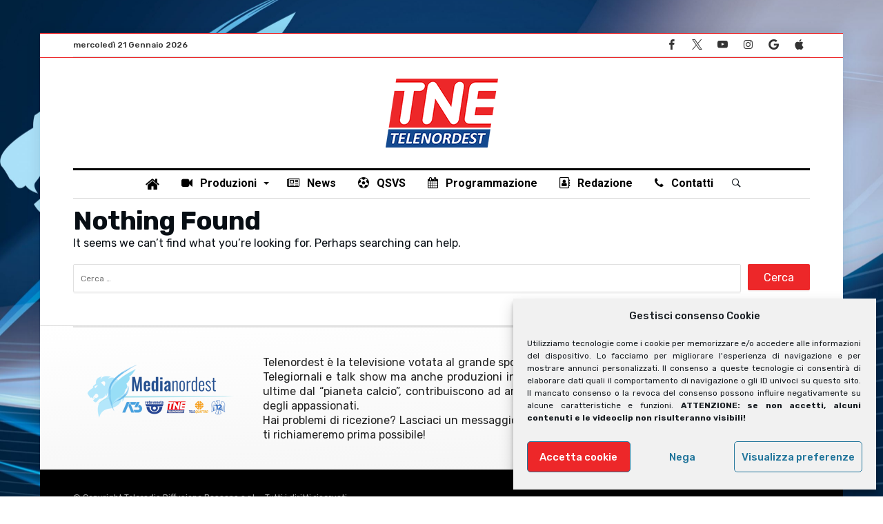

--- FILE ---
content_type: text/html; charset=UTF-8
request_url: https://telenordest.medianordest.it/tag/dariotoniolo/
body_size: 100620
content:
<!DOCTYPE html>
<html lang="it-IT">
<head>
    <meta charset="UTF-8" />
    <meta name="viewport" content="width=device-width, initial-scale=1, maximum-scale=1, user-scalable=0" />
    <link rel="profile" href="http://gmpg.org/xfn/11" />
    <link rel="pingback" href="https://telenordest.medianordest.it/xmlrpc.php" />
    <meta name='robots' content='index, follow, max-image-preview:large, max-snippet:-1, max-video-preview:-1' />

	<!-- This site is optimized with the Yoast SEO plugin v26.7 - https://yoast.com/wordpress/plugins/seo/ -->
	<title>DARIOTONIOLO Archivi - TELENORDEST | Medianordest</title>
	<link rel="canonical" href="https://telenordest.medianordest.it/tag/dariotoniolo/" />
	<meta property="og:locale" content="it_IT" />
	<meta property="og:type" content="article" />
	<meta property="og:title" content="DARIOTONIOLO Archivi - TELENORDEST | Medianordest" />
	<meta property="og:url" content="https://telenordest.medianordest.it/tag/dariotoniolo/" />
	<meta property="og:site_name" content="TELENORDEST | Medianordest" />
	<meta name="twitter:card" content="summary_large_image" />
	<meta name="twitter:site" content="@telenordest" />
	<script type="application/ld+json" class="yoast-schema-graph">{"@context":"https://schema.org","@graph":[{"@type":"CollectionPage","@id":"https://telenordest.medianordest.it/tag/dariotoniolo/","url":"https://telenordest.medianordest.it/tag/dariotoniolo/","name":"DARIOTONIOLO Archivi - TELENORDEST | Medianordest","isPartOf":{"@id":"https://telenordest.medianordest.it/#website"},"breadcrumb":{"@id":"https://telenordest.medianordest.it/tag/dariotoniolo/#breadcrumb"},"inLanguage":"it-IT"},{"@type":"BreadcrumbList","@id":"https://telenordest.medianordest.it/tag/dariotoniolo/#breadcrumb","itemListElement":[{"@type":"ListItem","position":1,"name":"Home","item":"https://telenordest.medianordest.it/"},{"@type":"ListItem","position":2,"name":"DARIOTONIOLO"}]},{"@type":"WebSite","@id":"https://telenordest.medianordest.it/#website","url":"https://telenordest.medianordest.it/","name":"TELENORDEST | Medianordest","description":"La televisione votata al grande sport sempre in diretta","publisher":{"@id":"https://telenordest.medianordest.it/#organization"},"potentialAction":[{"@type":"SearchAction","target":{"@type":"EntryPoint","urlTemplate":"https://telenordest.medianordest.it/?s={search_term_string}"},"query-input":{"@type":"PropertyValueSpecification","valueRequired":true,"valueName":"search_term_string"}}],"inLanguage":"it-IT"},{"@type":"Organization","@id":"https://telenordest.medianordest.it/#organization","name":"Telenordest","url":"https://telenordest.medianordest.it/","logo":{"@type":"ImageObject","inLanguage":"it-IT","@id":"https://telenordest.medianordest.it/#/schema/logo/image/","url":"https://telenordest.medianordest.it/wp-content/uploads/2020/09/TNELogo.png","contentUrl":"https://telenordest.medianordest.it/wp-content/uploads/2020/09/TNELogo.png","width":326,"height":200,"caption":"Telenordest"},"image":{"@id":"https://telenordest.medianordest.it/#/schema/logo/image/"},"sameAs":["https://www.facebook.com/telenordest","https://x.com/telenordest","https://www.youtube.com/@TELENORDEST"]}]}</script>
	<!-- / Yoast SEO plugin. -->


<link rel='dns-prefetch' href='//fonts.googleapis.com' />
<link rel="alternate" type="application/rss+xml" title="TELENORDEST | Medianordest &raquo; Feed" href="https://telenordest.medianordest.it/feed/" />
<link rel="alternate" type="application/rss+xml" title="TELENORDEST | Medianordest &raquo; Feed dei commenti" href="https://telenordest.medianordest.it/comments/feed/" />
<link rel="alternate" type="application/rss+xml" title="TELENORDEST | Medianordest &raquo; DARIOTONIOLO Feed del tag" href="https://telenordest.medianordest.it/tag/dariotoniolo/feed/" />
<style id='wp-img-auto-sizes-contain-inline-css' type='text/css'>
img:is([sizes=auto i],[sizes^="auto," i]){contain-intrinsic-size:3000px 1500px}
/*# sourceURL=wp-img-auto-sizes-contain-inline-css */
</style>
<link rel='stylesheet' id='bdaia_shorty-style-css' href='https://telenordest.medianordest.it/wp-content/plugins/bdaia-shortcodes/assets/style.css' type='text/css' media='all' />
<style id='wp-emoji-styles-inline-css' type='text/css'>

	img.wp-smiley, img.emoji {
		display: inline !important;
		border: none !important;
		box-shadow: none !important;
		height: 1em !important;
		width: 1em !important;
		margin: 0 0.07em !important;
		vertical-align: -0.1em !important;
		background: none !important;
		padding: 0 !important;
	}
/*# sourceURL=wp-emoji-styles-inline-css */
</style>
<style id='wp-block-library-inline-css' type='text/css'>
:root{--wp-block-synced-color:#7a00df;--wp-block-synced-color--rgb:122,0,223;--wp-bound-block-color:var(--wp-block-synced-color);--wp-editor-canvas-background:#ddd;--wp-admin-theme-color:#007cba;--wp-admin-theme-color--rgb:0,124,186;--wp-admin-theme-color-darker-10:#006ba1;--wp-admin-theme-color-darker-10--rgb:0,107,160.5;--wp-admin-theme-color-darker-20:#005a87;--wp-admin-theme-color-darker-20--rgb:0,90,135;--wp-admin-border-width-focus:2px}@media (min-resolution:192dpi){:root{--wp-admin-border-width-focus:1.5px}}.wp-element-button{cursor:pointer}:root .has-very-light-gray-background-color{background-color:#eee}:root .has-very-dark-gray-background-color{background-color:#313131}:root .has-very-light-gray-color{color:#eee}:root .has-very-dark-gray-color{color:#313131}:root .has-vivid-green-cyan-to-vivid-cyan-blue-gradient-background{background:linear-gradient(135deg,#00d084,#0693e3)}:root .has-purple-crush-gradient-background{background:linear-gradient(135deg,#34e2e4,#4721fb 50%,#ab1dfe)}:root .has-hazy-dawn-gradient-background{background:linear-gradient(135deg,#faaca8,#dad0ec)}:root .has-subdued-olive-gradient-background{background:linear-gradient(135deg,#fafae1,#67a671)}:root .has-atomic-cream-gradient-background{background:linear-gradient(135deg,#fdd79a,#004a59)}:root .has-nightshade-gradient-background{background:linear-gradient(135deg,#330968,#31cdcf)}:root .has-midnight-gradient-background{background:linear-gradient(135deg,#020381,#2874fc)}:root{--wp--preset--font-size--normal:16px;--wp--preset--font-size--huge:42px}.has-regular-font-size{font-size:1em}.has-larger-font-size{font-size:2.625em}.has-normal-font-size{font-size:var(--wp--preset--font-size--normal)}.has-huge-font-size{font-size:var(--wp--preset--font-size--huge)}.has-text-align-center{text-align:center}.has-text-align-left{text-align:left}.has-text-align-right{text-align:right}.has-fit-text{white-space:nowrap!important}#end-resizable-editor-section{display:none}.aligncenter{clear:both}.items-justified-left{justify-content:flex-start}.items-justified-center{justify-content:center}.items-justified-right{justify-content:flex-end}.items-justified-space-between{justify-content:space-between}.screen-reader-text{border:0;clip-path:inset(50%);height:1px;margin:-1px;overflow:hidden;padding:0;position:absolute;width:1px;word-wrap:normal!important}.screen-reader-text:focus{background-color:#ddd;clip-path:none;color:#444;display:block;font-size:1em;height:auto;left:5px;line-height:normal;padding:15px 23px 14px;text-decoration:none;top:5px;width:auto;z-index:100000}html :where(.has-border-color){border-style:solid}html :where([style*=border-top-color]){border-top-style:solid}html :where([style*=border-right-color]){border-right-style:solid}html :where([style*=border-bottom-color]){border-bottom-style:solid}html :where([style*=border-left-color]){border-left-style:solid}html :where([style*=border-width]){border-style:solid}html :where([style*=border-top-width]){border-top-style:solid}html :where([style*=border-right-width]){border-right-style:solid}html :where([style*=border-bottom-width]){border-bottom-style:solid}html :where([style*=border-left-width]){border-left-style:solid}html :where(img[class*=wp-image-]){height:auto;max-width:100%}:where(figure){margin:0 0 1em}html :where(.is-position-sticky){--wp-admin--admin-bar--position-offset:var(--wp-admin--admin-bar--height,0px)}@media screen and (max-width:600px){html :where(.is-position-sticky){--wp-admin--admin-bar--position-offset:0px}}

/*# sourceURL=wp-block-library-inline-css */
</style><style id='global-styles-inline-css' type='text/css'>
:root{--wp--preset--aspect-ratio--square: 1;--wp--preset--aspect-ratio--4-3: 4/3;--wp--preset--aspect-ratio--3-4: 3/4;--wp--preset--aspect-ratio--3-2: 3/2;--wp--preset--aspect-ratio--2-3: 2/3;--wp--preset--aspect-ratio--16-9: 16/9;--wp--preset--aspect-ratio--9-16: 9/16;--wp--preset--color--black: #000000;--wp--preset--color--cyan-bluish-gray: #abb8c3;--wp--preset--color--white: #ffffff;--wp--preset--color--pale-pink: #f78da7;--wp--preset--color--vivid-red: #cf2e2e;--wp--preset--color--luminous-vivid-orange: #ff6900;--wp--preset--color--luminous-vivid-amber: #fcb900;--wp--preset--color--light-green-cyan: #7bdcb5;--wp--preset--color--vivid-green-cyan: #00d084;--wp--preset--color--pale-cyan-blue: #8ed1fc;--wp--preset--color--vivid-cyan-blue: #0693e3;--wp--preset--color--vivid-purple: #9b51e0;--wp--preset--gradient--vivid-cyan-blue-to-vivid-purple: linear-gradient(135deg,rgb(6,147,227) 0%,rgb(155,81,224) 100%);--wp--preset--gradient--light-green-cyan-to-vivid-green-cyan: linear-gradient(135deg,rgb(122,220,180) 0%,rgb(0,208,130) 100%);--wp--preset--gradient--luminous-vivid-amber-to-luminous-vivid-orange: linear-gradient(135deg,rgb(252,185,0) 0%,rgb(255,105,0) 100%);--wp--preset--gradient--luminous-vivid-orange-to-vivid-red: linear-gradient(135deg,rgb(255,105,0) 0%,rgb(207,46,46) 100%);--wp--preset--gradient--very-light-gray-to-cyan-bluish-gray: linear-gradient(135deg,rgb(238,238,238) 0%,rgb(169,184,195) 100%);--wp--preset--gradient--cool-to-warm-spectrum: linear-gradient(135deg,rgb(74,234,220) 0%,rgb(151,120,209) 20%,rgb(207,42,186) 40%,rgb(238,44,130) 60%,rgb(251,105,98) 80%,rgb(254,248,76) 100%);--wp--preset--gradient--blush-light-purple: linear-gradient(135deg,rgb(255,206,236) 0%,rgb(152,150,240) 100%);--wp--preset--gradient--blush-bordeaux: linear-gradient(135deg,rgb(254,205,165) 0%,rgb(254,45,45) 50%,rgb(107,0,62) 100%);--wp--preset--gradient--luminous-dusk: linear-gradient(135deg,rgb(255,203,112) 0%,rgb(199,81,192) 50%,rgb(65,88,208) 100%);--wp--preset--gradient--pale-ocean: linear-gradient(135deg,rgb(255,245,203) 0%,rgb(182,227,212) 50%,rgb(51,167,181) 100%);--wp--preset--gradient--electric-grass: linear-gradient(135deg,rgb(202,248,128) 0%,rgb(113,206,126) 100%);--wp--preset--gradient--midnight: linear-gradient(135deg,rgb(2,3,129) 0%,rgb(40,116,252) 100%);--wp--preset--font-size--small: 13px;--wp--preset--font-size--medium: 20px;--wp--preset--font-size--large: 36px;--wp--preset--font-size--x-large: 42px;--wp--preset--spacing--20: 0.44rem;--wp--preset--spacing--30: 0.67rem;--wp--preset--spacing--40: 1rem;--wp--preset--spacing--50: 1.5rem;--wp--preset--spacing--60: 2.25rem;--wp--preset--spacing--70: 3.38rem;--wp--preset--spacing--80: 5.06rem;--wp--preset--shadow--natural: 6px 6px 9px rgba(0, 0, 0, 0.2);--wp--preset--shadow--deep: 12px 12px 50px rgba(0, 0, 0, 0.4);--wp--preset--shadow--sharp: 6px 6px 0px rgba(0, 0, 0, 0.2);--wp--preset--shadow--outlined: 6px 6px 0px -3px rgb(255, 255, 255), 6px 6px rgb(0, 0, 0);--wp--preset--shadow--crisp: 6px 6px 0px rgb(0, 0, 0);}:where(.is-layout-flex){gap: 0.5em;}:where(.is-layout-grid){gap: 0.5em;}body .is-layout-flex{display: flex;}.is-layout-flex{flex-wrap: wrap;align-items: center;}.is-layout-flex > :is(*, div){margin: 0;}body .is-layout-grid{display: grid;}.is-layout-grid > :is(*, div){margin: 0;}:where(.wp-block-columns.is-layout-flex){gap: 2em;}:where(.wp-block-columns.is-layout-grid){gap: 2em;}:where(.wp-block-post-template.is-layout-flex){gap: 1.25em;}:where(.wp-block-post-template.is-layout-grid){gap: 1.25em;}.has-black-color{color: var(--wp--preset--color--black) !important;}.has-cyan-bluish-gray-color{color: var(--wp--preset--color--cyan-bluish-gray) !important;}.has-white-color{color: var(--wp--preset--color--white) !important;}.has-pale-pink-color{color: var(--wp--preset--color--pale-pink) !important;}.has-vivid-red-color{color: var(--wp--preset--color--vivid-red) !important;}.has-luminous-vivid-orange-color{color: var(--wp--preset--color--luminous-vivid-orange) !important;}.has-luminous-vivid-amber-color{color: var(--wp--preset--color--luminous-vivid-amber) !important;}.has-light-green-cyan-color{color: var(--wp--preset--color--light-green-cyan) !important;}.has-vivid-green-cyan-color{color: var(--wp--preset--color--vivid-green-cyan) !important;}.has-pale-cyan-blue-color{color: var(--wp--preset--color--pale-cyan-blue) !important;}.has-vivid-cyan-blue-color{color: var(--wp--preset--color--vivid-cyan-blue) !important;}.has-vivid-purple-color{color: var(--wp--preset--color--vivid-purple) !important;}.has-black-background-color{background-color: var(--wp--preset--color--black) !important;}.has-cyan-bluish-gray-background-color{background-color: var(--wp--preset--color--cyan-bluish-gray) !important;}.has-white-background-color{background-color: var(--wp--preset--color--white) !important;}.has-pale-pink-background-color{background-color: var(--wp--preset--color--pale-pink) !important;}.has-vivid-red-background-color{background-color: var(--wp--preset--color--vivid-red) !important;}.has-luminous-vivid-orange-background-color{background-color: var(--wp--preset--color--luminous-vivid-orange) !important;}.has-luminous-vivid-amber-background-color{background-color: var(--wp--preset--color--luminous-vivid-amber) !important;}.has-light-green-cyan-background-color{background-color: var(--wp--preset--color--light-green-cyan) !important;}.has-vivid-green-cyan-background-color{background-color: var(--wp--preset--color--vivid-green-cyan) !important;}.has-pale-cyan-blue-background-color{background-color: var(--wp--preset--color--pale-cyan-blue) !important;}.has-vivid-cyan-blue-background-color{background-color: var(--wp--preset--color--vivid-cyan-blue) !important;}.has-vivid-purple-background-color{background-color: var(--wp--preset--color--vivid-purple) !important;}.has-black-border-color{border-color: var(--wp--preset--color--black) !important;}.has-cyan-bluish-gray-border-color{border-color: var(--wp--preset--color--cyan-bluish-gray) !important;}.has-white-border-color{border-color: var(--wp--preset--color--white) !important;}.has-pale-pink-border-color{border-color: var(--wp--preset--color--pale-pink) !important;}.has-vivid-red-border-color{border-color: var(--wp--preset--color--vivid-red) !important;}.has-luminous-vivid-orange-border-color{border-color: var(--wp--preset--color--luminous-vivid-orange) !important;}.has-luminous-vivid-amber-border-color{border-color: var(--wp--preset--color--luminous-vivid-amber) !important;}.has-light-green-cyan-border-color{border-color: var(--wp--preset--color--light-green-cyan) !important;}.has-vivid-green-cyan-border-color{border-color: var(--wp--preset--color--vivid-green-cyan) !important;}.has-pale-cyan-blue-border-color{border-color: var(--wp--preset--color--pale-cyan-blue) !important;}.has-vivid-cyan-blue-border-color{border-color: var(--wp--preset--color--vivid-cyan-blue) !important;}.has-vivid-purple-border-color{border-color: var(--wp--preset--color--vivid-purple) !important;}.has-vivid-cyan-blue-to-vivid-purple-gradient-background{background: var(--wp--preset--gradient--vivid-cyan-blue-to-vivid-purple) !important;}.has-light-green-cyan-to-vivid-green-cyan-gradient-background{background: var(--wp--preset--gradient--light-green-cyan-to-vivid-green-cyan) !important;}.has-luminous-vivid-amber-to-luminous-vivid-orange-gradient-background{background: var(--wp--preset--gradient--luminous-vivid-amber-to-luminous-vivid-orange) !important;}.has-luminous-vivid-orange-to-vivid-red-gradient-background{background: var(--wp--preset--gradient--luminous-vivid-orange-to-vivid-red) !important;}.has-very-light-gray-to-cyan-bluish-gray-gradient-background{background: var(--wp--preset--gradient--very-light-gray-to-cyan-bluish-gray) !important;}.has-cool-to-warm-spectrum-gradient-background{background: var(--wp--preset--gradient--cool-to-warm-spectrum) !important;}.has-blush-light-purple-gradient-background{background: var(--wp--preset--gradient--blush-light-purple) !important;}.has-blush-bordeaux-gradient-background{background: var(--wp--preset--gradient--blush-bordeaux) !important;}.has-luminous-dusk-gradient-background{background: var(--wp--preset--gradient--luminous-dusk) !important;}.has-pale-ocean-gradient-background{background: var(--wp--preset--gradient--pale-ocean) !important;}.has-electric-grass-gradient-background{background: var(--wp--preset--gradient--electric-grass) !important;}.has-midnight-gradient-background{background: var(--wp--preset--gradient--midnight) !important;}.has-small-font-size{font-size: var(--wp--preset--font-size--small) !important;}.has-medium-font-size{font-size: var(--wp--preset--font-size--medium) !important;}.has-large-font-size{font-size: var(--wp--preset--font-size--large) !important;}.has-x-large-font-size{font-size: var(--wp--preset--font-size--x-large) !important;}
/*# sourceURL=global-styles-inline-css */
</style>

<style id='classic-theme-styles-inline-css' type='text/css'>
/*! This file is auto-generated */
.wp-block-button__link{color:#fff;background-color:#32373c;border-radius:9999px;box-shadow:none;text-decoration:none;padding:calc(.667em + 2px) calc(1.333em + 2px);font-size:1.125em}.wp-block-file__button{background:#32373c;color:#fff;text-decoration:none}
/*# sourceURL=/wp-includes/css/classic-themes.min.css */
</style>
<link rel='stylesheet' id='bdaia_shorty_stylesheet-css' href='https://telenordest.medianordest.it/wp-content/plugins/bdaia-shortcodes/assets/shortcodes.css' type='text/css' media='all' />
<link rel='stylesheet' id='gn-frontend-gnfollow-style-css' href='https://telenordest.medianordest.it/wp-content/plugins/gn-publisher/assets/css/gn-frontend-gnfollow.min.css' type='text/css' media='all' />
<link rel='stylesheet' id='cmplz-general-css' href='https://telenordest.medianordest.it/wp-content/plugins/complianz-gdpr/assets/css/cookieblocker.min.css' type='text/css' media='all' />
<link rel='stylesheet' id='bdaia-extensions-front-styles-css' href='https://telenordest.medianordest.it/wp-content/plugins/kolyoum-extensions/assets/css/extensions-front-styles.css' type='text/css' media='all' />
<link crossorigin="anonymous" rel='stylesheet' id='Roboto-css' href='https://fonts.googleapis.com/css?family=Roboto%3A100%2C100italic%2C300%2C300italic%2Cregular%2Citalic%2C500%2C500italic%2C700%2C700italic%2C900%2C900italic&#038;subset=latin%2Clatin-ext' type='text/css' media='all' />
<link crossorigin="anonymous" rel='stylesheet' id='Rubik-css' href='https://fonts.googleapis.com/css?family=Rubik%3A300%2C300italic%2Cregular%2Citalic%2C500%2C500italic%2C700%2C700italic%2C900%2C900italic&#038;subset=latin%2Clatin-ext' type='text/css' media='all' />
<link crossorigin="anonymous" rel='stylesheet' id='Radley-css' href='https://fonts.googleapis.com/css?family=Radley%3Aregular%2Citalic&#038;subset=latin%2Clatin-ext' type='text/css' media='all' />
<link rel='stylesheet' id='kolyoum-default-css' href='https://telenordest.medianordest.it/wp-content/themes/kolyoum/css/style.css' type='text/css' media='all' />
<style id='kolyoum-default-inline-css' type='text/css'>

a:hover{color:#ed2729}
::selection{background:#ed2729}
a.more-link, button, .btn-link, input[type="button"], input[type="reset"], input[type="submit"] { background-color:#ed2729}
button:active, .btn-link:active, input[type="button"]:active, input[type="reset"]:active, input[type="submit"]:active { background-color:#ed2729}
.gotop:hover { background-color:#ed2729}
.top-search { background-color:#ed2729}
.primary-menu ul#menu-primary > li.current-menu-parent, .primary-menu ul#menu-primary > li.current-menu-ancestor, .primary-menu ul#menu-primary > li.current-menu-item, .primary-menu ul#menu-primary > li.current_page_item { color: #ed2729; }
.primary-menu ul#menu-primary > li.current-menu-parent > a, .primary-menu ul#menu-primary > li.current-menu-ancestor > a, .primary-menu ul#menu-primary > li.current-menu-item > a, .primary-menu ul#menu-primary > li.current_page_item > a { color: #ed2729; }
.primary-menu ul#menu-primary > li:hover > a { color: #ed2729; }
.primary-menu ul#menu-primary li.bd_menu_item ul.sub-menu li:hover > ul.sub-menu, .primary-menu ul#menu-primary li.bd_mega_menu:hover > ul.bd_mega.sub-menu, .primary-menu ul#menu-primary li.bd_menu_item:hover > ul.sub-menu, .primary-menu ul#menu-primary .sub_cats_posts { border-top-color: #ed2729; }
div.nav-menu.primary-menu-dark a.menu-trigger:hover i, div.nav-menu.primary-menu-light a.menu-trigger:hover i, div.nav-menu.primary-menu-light a.menu-trigger.active i, div.nav-menu.primary-menu-dark a.menu-trigger.active i { background: #ed2729; }
span.bd-criteria-percentage { background: #ed2729; color: #ed2729; }
.divider-colors { background: #ed2729; }
.blog-v1 article .entry-meta a { color: #ed2729; }
.blog-v1 article .article-formats { background-color: #ed2729; }
.cat-links { background-color: #ed2729; }
.new-box { border-top-color: #ed2729; }
.widget a:hover { color: #ed2729; }
.timeline-article a:hover i {
    color: #ed2729;
}
h4.block-title:before {background: #ed2729;}
#header.bdayh-header.a {background: #ed2729;}
.bdaia-load-comments-btn a:hover,
.bd-more-btn:hover{
    border-color: #ed2729 ;
    background-color: #ed2729 ;
}
#bdaia-cats-builder ul.slick-dots li.slick-active button{
	background: #ed2729;
}
.bdaia-cats-more-btn,
.bbd-post-cat-content, .bbd-post-cat-content a,
.blog-v1 article a.more-link { color: #ed2729; }
#big-grids .flex-next:hover,
#big-grids .flex-prev:hover,
.featured-title:hover .featured-cat a,
.featured-title .featured-comment a,
.big-grids-container .flex-control-paging li a.flex-active,
.tagcloud a:hover { background: #ed2729; }
.featured-title:hover .bd-cat-link:before {border-top-color: #ed2729;}
.featured-title .featured-comment a:after {
    border-color: #ed2729 rgba(0, 0, 0, 0) rgba(0, 0, 0, 0) rgba(0, 0, 0, 0);
}
ul.tabs_nav li.active a { background: #ed2729; }
.widget.bd-login .login_user .bio-author-desc a { color: #ed2729; }
.comment-reply-link, .comment-reply-link:link, .comment-reply-link:active { color: #ed2729; }

.slider-flex ol.flex-control-paging li a.flex-active { background: #ed2729; }
#folio-main ul#filters li a.selected { background: #ed2729; }
.search-mobile button.search-button { background: #ed2729; }
.bdaia-pagination .current {
background-color: #ed2729;
border-color: #ed2729;
}
.gotop{background: #ed2729;}
.ei-slider-thumbs li.ei-slider-element {background: #ed2729;}
.ei-title h2,
.ei-title h3 {border-right-color: #ed2729;}
.sk-circle .sk-child:before,
#reading-position-indicator{background: #ed2729;}
#bdCheckAlso{border-top-color: #ed2729;}
.woocommerce .product .onsale, .woocommerce .product a.button:hover, .woocommerce .product #respond input#submit:hover, .woocommerce .checkout input#place_order:hover, .woocommerce .woocommerce.widget .button:hover, .single-product .product .summary .cart .button:hover, .woocommerce-cart .woocommerce table.cart .button:hover, .woocommerce-cart .woocommerce .shipping-calculator-form .button:hover, .woocommerce .woocommerce-message .button:hover, .woocommerce .woocommerce-error .button:hover, .woocommerce .woocommerce-info .button:hover, .woocommerce-checkout .woocommerce input.button:hover, .woocommerce-page .woocommerce a.button:hover, .woocommerce-account div.woocommerce .button:hover, .woocommerce.widget .ui-slider .ui-slider-handle, .woocommerce.widget.widget_layered_nav_filters ul li a {background: none repeat scroll 0 0 #ed2729 !important}
.bdaia-post-content blockquote p,
blockquote p{
color: #ed2729;
}
.bdaia-ns-wrap:after {background:#ed2729}
.bdaia-header-default #navigation .primary-menu ul#menu-primary > li >.bd_mega.sub-menu,
.bdaia-header-default #navigation .primary-menu ul#menu-primary > li > .sub-menu,
.bdaia-header-default #navigation .primary-menu ul#menu-primary .sub_cats_posts {border-top-color: #ed2729}
.bdaia-header-default #navigation .primary-menu ul#menu-primary > li:hover > a:after,
.bdaia-header-default #navigation .primary-menu ul#menu-primary > li.current-menu-item > a:after,
.bdaia-header-default #navigation .primary-menu ul#menu-primary > li.current-menu-ancestor > a:after,
.bdaia-header-default #navigation .primary-menu ul#menu-primary > li.current-menu-parent > a:after {background:#ed2729}
.bdaia-header-default #navigation .primary-menu #menu-primary > li:hover > a{color: #ed2729}


.bdaia-header-default #navigation .primary-menu #menu-primary>li.bd_mega_menu:hover > a:before, 
.bdaia-header-default #navigation .primary-menu #menu-primary>li.menu-item-object-category.bd_cats_menu:hover>a:before, 
.bdaia-header-default #navigation .primary-menu #menu-primary>li.menu-item-has-children:hover>a:before {
    border-top-color:#ed2729;
}

.article__box { border-color:#ed2729; }

.bdayh-click-open{background:#ed2729}
div.bdaia-alert-new-posts-inner,
.bdaia-header-default .header-wrapper{border-top-color: #ed2729}
.bdaia-post-content blockquote p,
blockquote p{color: #ed2729}
.bdaia-post-content a {color: #ed2729}
div.widget.bdaia-widget.bdaia-widget-timeline .widget-inner a:hover,
div.widget.bdaia-widget.bdaia-widget-timeline .widget-inner a:hover span.bdayh-date {
    color: #ed2729;
}
div.widget.bdaia-widget.bdaia-widget-timeline .widget-inner a:hover span.bdayh-date:before {
    background: #ed2729;
    border-color: #ed2729;
}
#navigation .bdaia-alert-new-posts,
div.bdaia-tabs.horizontal-tabs ul.nav-tabs li.current:before,
div.bdaia-toggle h4.bdaia-toggle-head.toggle-head-open span.bdaia-sio {
    background: #ed2729;
}
.woocommerce .product .onsale, .woocommerce .product a.button:hover, .woocommerce .product #respond input#submit:hover, .woocommerce .checkout input#place_order:hover, .woocommerce .woocommerce.widget .button:hover, .single-product .product .summary .cart .button:hover, .woocommerce-cart .woocommerce table.cart .button:hover, .woocommerce-cart .woocommerce .shipping-calculator-form .button:hover, .woocommerce .woocommerce-message .button:hover, .woocommerce .woocommerce-error .button:hover, .woocommerce .woocommerce-info .button:hover, .woocommerce-checkout .woocommerce input.button:hover, .woocommerce-page .woocommerce a.button:hover, .woocommerce-account div.woocommerce .button:hover, .woocommerce.widget .ui-slider .ui-slider-handle, .woocommerce.widget.widget_layered_nav_filters ul li a {
    background: none repeat scroll 0 0 #ed2729 !important
}
div.bdaia-post-count {border-left-color :#ed2729}

aside#bd-MobileSiderbar svg,
#bdaia-selector #bdaia-selector-toggle {background:#ed2729}

div.bdaia-blocks.bdaia-block22 div.block-article hr{background:#ed2729}
div.bdaia-blocks.bdaia-block22 div.block-article .post-more-btn a,
div.bdaia-blocks.bdaia-block22 div.block-article .post-more-btn a:hover,
div.bdaia-blocks.bdaia-block22 div.block-article .bdaia-post-cat-list a,
div.bdaia-blocks.bdaia-block22 div.block-article .bdaia-post-cat-list a:hover{color:#ed2729}
div.bd-footer-top-area .tagcloud span,
div.bd-footer-top-area .tagcloud a:hover {background: #ed2729;}
.bdaia-header-default #navigation.mainnav-dark .primary-menu ul#menu-primary > li:hover > a,
.bdaia-header-default #navigation.mainnav-dark .primary-menu ul#menu-primary > li.current-menu-item > a,
.bdaia-header-default #navigation.mainnav-dark .primary-menu ul#menu-primary > li.current-menu-ancestor > a,
.bdaia-header-default #navigation.mainnav-dark .primary-menu ul#menu-primary > li.current-menu-parent > a {background: #ed2729;}
.bdaia-header-default #navigation.dropdown-light .primary-menu ul#menu-primary li.bd_mega_menu div.bd_mega ul.bd_mega.sub-menu li a:hover,
.bdaia-header-default #navigation.dropdown-light .primary-menu ul#menu-primary li.bd_menu_item ul.sub-menu li a:hover,
.bdaia-header-default #navigation.dropdown-light .primary-menu ul#menu-primary .sub_cats_posts a:hover {color: #ed2729;}
#reading-position-indicator {box-shadow: 0 0 10px #ed2729;}
.bdaia-header-default #navigation.dropdown-light .bdaia-alert-new-posts-inner ul li a:hover,
div.bd-footer-light div.bd-footer-top-area a:hover,
div.bd-footer-light div.bdaia-footer-area a:hover,
div.bd-footer-light div.bdaia-footer-widgets a:hover,
div.bd-footer-light div.widget.bdaia-widget.bdaia-widget-timeline .widget-inner a:hover,
div.bd-footer-light div.widget.bdaia-widget.bdaia-widget-timeline .widget-inner a:hover span.bdayh-date {color: #ed2729;}
div.bd-footer-light div.bdaia-footer-widgets .carousel-nav a:hover {background-color: #ed2729;border-color: #ed2729;}
.search-mobile button.search-button:hover, #submit_comment:hover, .post-password-form input[type=submit]:hover, #searchform input[type=submit]:hover, #reviews input[type=submit]:hover, input.wpcf7-form-control.wpcf7-submit:hover, button:hover, .bbd-search-btn:hover,
div.widget.bdaia-widget .widget-inner .bdaia-wb9 .bwb-article-img-container > a:after,
 .bdaia-header-default #navigation.nav-boxed.mainnav-dark .primary-menu ul#menu-primary > li:hover > a, .bdaia-header-default #navigation.nav-boxed.mainnav-dark .primary-menu ul#menu-primary > li.current-menu-item > a, .bdaia-header-default #navigation.nav-boxed.mainnav-dark .primary-menu ul#menu-primary > li.current-menu-ancestor > a, .bdaia-header-default #navigation.nav-boxed.mainnav-dark .primary-menu ul#menu-primary > li.current-menu-parent > a {background:#ed2729}
 .bdaia-header-default #navigation.mainnav-dark:not(.nav-boxed) .primary-menu ul#menu-primary > li:hover > a, .bdaia-header-default #navigation.mainnav-dark:not(.nav-boxed) .primary-menu ul#menu-primary > li.current-menu-item > a, .bdaia-header-default #navigation.mainnav-dark:not(.nav-boxed) .primary-menu ul#menu-primary > li.current-menu-ancestor > a, .bdaia-header-default #navigation.mainnav-dark:not(.nav-boxed) .primary-menu ul#menu-primary > li.current-menu-parent > a{background:#ed2729}
 .articles-box.articles-box-block644 .articles-box-items > li .article-thumb::before{background: -webkit-linear-gradient(to bottom, #ed2729, transparent);background: linear-gradient(to bottom, #ed2729, transparent);}
 .articles-box-title .articles-box-title-arrow-nav li a:hover,
 .articles-box-title h3::before,
 .articles-box-title h3::after,
 .load-more-btn:hover,
 .articles-box-items > li .day-month::before,
 .article-more-link,
 .articles-box.articles-box-block644 .articles-box-items > li .day-month::before{background:#ed2729}
 .articles-box-title h3::after {background: -webkit-linear-gradient(176deg, #ed2729, transparent);background: linear-gradient(176deg, #ed2729, transparent);}.slick-dots li.slick-active button, .slick-dots li button:hover{background:#ed2729}.bd-loading{border-left-color:#ed2729}div.bd-sidebar .widget .bdaia-widget-tabs .bdaia-tabs-nav > li.active a{}div.bd-sidebar .widget .bdaia-widget-tabs .bdaia-tabs-nav > li.active a::after{border-top-color:#ed2729}
 .widget-box-title h3::before{background:#ed2729}
 .widget-box-title h3::after{background:-webkit-linear-gradient(176deg,#ed2729,transparent);background: linear-gradient(176deg,#ed2729,transparent);}
 .rating-percentages .rating-percentages-inner span{background-color:#ed2729;background: -webkit-linear-gradient(to left,#ed2729, transparent);background: linear-gradient(to left,#ed2729, transparent);}
 .widget.bdaia-widget.widget_mc4wp_form_widget .bdaia-mc4wp-form-icon span{color:#ed2729}
 .page-nav ul li.current,.page-nav .page-standard > span:hover{border-color:#ed2729;background-color:#ed2729;}
 @media (min-width: 768px){
    .article-next-prev a::after{color:#ed2729}
 }
 div.bd-sidebar .widget .bdaia-widget-tabs .bdaia-tabs-nav > li.active a::after {
    background: -webkit-linear-gradient(176deg, transparent, #ed2729, transparent);
    background: linear-gradient(176deg, transparent, #ed2729, transparent);
}


.breaking-title,
div.bdaia-footer input[type="submit"]{background:#ed2729}
.articles-box-title .articles-box-filter-links li.active a { color : #ed2729 }
div.widget.bdaia-widget.bd-tweets .widget-inner .bdaia-io { color : #ed2729 }

.bd-subnav-wrapper .sub-nav>li.current-menu-item::after,
.bdaia-header-default #navigation.mainnav-dark:not(.nav-boxed) .primary-menu ul#menu-primary>li:hover>a, .bdaia-header-default #navigation.mainnav-dark:not(.nav-boxed) .primary-menu ul#menu-primary>li.current-menu-item>a, .bdaia-header-default #navigation.mainnav-dark:not(.nav-boxed) .primary-menu ul#menu-primary>li.current-menu-ancestor>a, .bdaia-header-default #navigation.mainnav-dark:not(.nav-boxed) .primary-menu ul#menu-primary>li.current-menu-parent>a, .bdaia-header-default #navigation.nav-bg-gradient .primary-menu ul#menu-primary>li:hover>a, .bdaia-header-default #navigation.nav-bg-gradient .primary-menu ul#menu-primary>li.current-menu-item>a, .bdaia-header-default #navigation.nav-bg-gradient .primary-menu ul#menu-primary>li.current-menu-ancestor>a, .bdaia-header-default #navigation.nav-bg-gradient .primary-menu ul#menu-primary>li.current-menu-parent>a {background:#ed2729}

.articles-box.articles-box-block654 .articles-box-items .articles-box-item .article-info-cat a.bd-cat-link,
.articles-box.articles-box-block652 .articles-box-items .articles-box-item:nth-child(1) .article-info-cat a.bd-cat-link, .articles-box.articles-box-block652 .articles-box-items .articles-box-item:nth-child(2) .article-info-cat a.bd-cat-link { color : #ed2729 }
.articles-box.articles-box-block652 .articles-box-items .articles-box-item svg g,
.articles-box.articles-box-block654 .articles-box-items .articles-box-item svg g {fill: #ed2729;}
article blockquote.bdaia-blockquotes, blockquote.bdaia-blockquotes, blockquote.bdaia-blockquotes.bdaia-bpull:before, blockquote.bdaia-blockquotes.bdaia-bpull:after { color : #ed2729 }
._short_related h3, ._short_related h3::after { background:#ed2729; }
.btn-circle::before { box-shadow: inset 0 0 0 3px #ed2729; }
.btn-circle { color : #ed2729 } 
body.rtl .widget-box-title h3::after {
    background: -webkit-linear-gradient(-160deg,#ed2729,transparent);
    background: linear-gradient(-160deg,#ed2729,transparent);
    aside.bd-push-menu .search-mobile .search-submit { background:#ed2729; }
}

.search-mobile .search-submit { background:#ed2729; }

div.bd_element_widget.articles-box-block0054 .bd_widget_article_title .article-title a:hover,
div.bd_element_widget.articles-box-block0054 .bd_widget_article_readmore a:hover,
div.bd_element_widget.articles-box-block0054 .bd_widget_article_meta_footer a:hover,
div.bd_element_widget.articles-box-block0054 div.bdaia-post-sharing ul li,
div.bd_element_widget.articles-box-block0054 div.bdaia-post-sharing ul li a,
div.bd_element_widget.articles-box-block0054 .articles-box-items .articles-box-item a.bd-cat-link,

div.bd_element_widget.articles-box-block0055 .bd_widget_article_title .article-title a:hover,
div.bd_element_widget.articles-box-block0055 .bd_widget_article_readmore a:hover,
div.bd_element_widget.articles-box-block0055 .bd_widget_article_meta_footer a:hover,
div.bd_element_widget.articles-box-block0055 div.bdaia-post-sharing ul li,
div.bd_element_widget.articles-box-block0055 div.bdaia-post-sharing ul li a,
div.bd_element_widget.articles-box-block0055 .articles-box-items .articles-box-item a.bd-cat-link { color:#ed2729!important; }

.bd_f_button:hover svg { fill:#ed2729!important; }

 @media only screen and (max-width: 900px){.bd-push-menu-open aside.bd-push-menu, aside.bd-push-menu.light-skin{background:#afafaf;background: #afafaf;
				background: -webkit-linear-gradient(176deg,,#afafaf);
				background: linear-gradient(176deg,,#afafaf);}}div.bdaia-footer, div.bdaia-footer.bd-footer-light{background-color:#ededed;
            background: #ededed;
		    background: -webkit-linear-gradient(176deg,#ffffff,#ededed); 
		    background: linear-gradient(176deg,#ffffff,#ededed);}div.bdaia-footer::before {}div.bg-cover{background:#222222;background: #222222;
            background: -webkit-linear-gradient(176deg,#222222,#222222);
            background: linear-gradient(176deg,#222222,#222222);}div.bg-cover::before {background-image:url("https://telenordest.medianordest.it/wp-content/uploads/2020/10/bg_leonegrande-scaled.jpg");background-size: cover; -o-background-size: cover; -moz-background-size: cover; -webkit-background-size: cover;}.bdaia-header-default #navigation.nav-boxed.mainnav-dark .primary-menu ul#menu-primary > li:hover > a, .bdaia-header-default #navigation.nav-boxed.mainnav-dark .primary-menu ul#menu-primary > li.current-menu-item > a, .bdaia-header-default #navigation.nav-boxed.mainnav-dark .primary-menu ul#menu-primary > li.current-menu-ancestor > a, .bdaia-header-default #navigation.nav-boxed.mainnav-dark .primary-menu ul#menu-primary > li.current-menu-parent > a, .bdaia-header-default #navigation.nav-boxed.mainnav-dark .primary-menu #menu-primary > li > a, .bdaia-header-default #navigation.nav-boxed.mainnav-dark ul.bd-components, .bdaia-header-default #navigation.nav-boxed.mainnav-dark ul.bd-components > li > a { color : #ffffff}.bdaia-header-default #navigation.nav-boxed.mainnav-dark .primary-menu #menu-primary > li.bd_mega_menu > a:before, .bdaia-header-default #navigation.nav-boxed.mainnav-dark .primary-menu #menu-primary > li.menu-item-object-category.bd_cats_menu > a:before, .bdaia-header-default #navigation.nav-boxed.mainnav-dark .primary-menu #menu-primary > li.menu-item-has-children > a:before { border-top-color : #ffffff }.bdaia-header-default #navigation.nav-boxed.mainnav-dark ul.bd-components .bd-push-menu svg { fill : #ffffff }.bdaia-header-default div.topbar, .bdaia-header-default div.topbar.topbar-light { background: #ed2729 }.bdaia-header-default div.topbar, .bdaia-header-default div.topbar.topbar-light { border-top: 1px solid #ed2729 }.bdaia-header-default div.topbar, .bdaia-header-default div.topbar.topbar-light { border-bottom: 1px solid #ed2729 }.bdaia-header-default #navigation.nav-bg-gradient div.navigation-wrapper,
				 .bdaia-header-default .header-wrapper.bdaia-hibryd-menu{ background: #209dd9 }
		div.articles-box .articles-box-title h3::before,
		div.articles-box .article-more-link,
		div.articles-box .load-more-btn:hover{background-color:var(--blocks-color);}
div.articles-box .article-title a:hover,
div.articles-box .article-meta-info a:hover,
div.articles-box .articles-box-title a:hover{color:var(--blocks-color)}
div.articles-box .article-more-link2:hover{color:var(--blocks-color)}
div.articles-box.articles-box-block644 .articles-box-items > li .article-thumb::before { background: -webkit-linear-gradient(to bottom, var(--blocks-color), transparent, transparent);
  background: linear-gradient(to bottom, var(--blocks-color), transparent, transparent);}
div.articles-box .articles-box-title .articles-box-title-arrow-nav li a:hover,
div.articles-box .articles-box-title h3::before,
div.articles-box .load-more-btn:hover,
div.articles-box .articles-box-items > li .day-month::before,
div.articles-box .article-more-link,
div.articles-box.articles-box-block644 .articles-box-items > li .day-month::before{background:var(--blocks-color)}
div.articles-box .articles-box-title h3::after { 
	background-color: transparent;
	background: -webkit-linear-gradient( 176deg, var(--blocks-color), transparent, transparent );
	background: linear-gradient( 176deg, var(--blocks-color), transparent ); 
}

div.articles-box .slick-dots li.slick-active button,
div.articles-box .slick-dots li button:hover{background:var(--blocks-color)}
div.articles-box .bd-loading{border-left-color:var(--blocks-color)}

div.articles-box .rating-percentages .rating-percentages-inner span { background-color: var(--blocks-color);
  background: -webkit-linear-gradient(to left,var(--blocks-color), transparent, transparent);
  background: linear-gradient(to left,var(--blocks-color), transparent, transparent); }

div.articles-box .articles-box-title.articles-box-title-s7 h3{background:var(--blocks-color)}
div.articles-box .articles-box-title.articles-box-title-s7{border-bottom-color:var(--blocks-color)}
div.articles-box .articles-box-title .articles-box-filter-links li.active a { color : var(--blocks-color) }
div.articles-box.articles-box-block651 .articles-box-items { background: var(--blocks-color) }
div.articles-box.articles-box-block652 .articles-box-items .articles-box-item:nth-child(1) .article-info-cat a.bd-cat-link,
div.articles-box.articles-box-block652 .articles-box-items .articles-box-item:nth-child(2) .article-info-cat a.bd-cat-link,
div.articles-box.articles-box-block652 .articles-box-items .articles-box-item:nth-child(3) .article-info-cat a.bd-cat-link,
div.articles-box.articles-box-block654 .articles-box-items .articles-box-item:nth-child(1) .article-info-cat a.bd-cat-link,
div.articles-box.articles-box-block654 .articles-box-items .articles-box-item:nth-child(2) .article-info-cat a.bd-cat-link,
div.articles-box.articles-box-block654 .articles-box-items .articles-box-item:nth-child(3) .article-info-cat a.bd-cat-link{ color : var(--blocks-color) !important }
div.articles-box.articles-box-block652 .articles-box-items .articles-box-item svg g,
div.articles-box.articles-box-block654 .articles-box-items .articles-box-item svg g { fill : var(--blocks-color) }
div.articles-box.articles-box-block653 .articles-box-items .articles-box-item:first-child { background: var(--blocks-color) }
div.articles-box.articles-box-block653 .articles-box-items .articles-box-item .article-thumb { border-bottom-color: var(--blocks-color) }
div.articles-box.articles-box-block653 .articles-box-items .articles-box-item .article-thumb a::after { color: var(--blocks-color) }
div.articles-box.articles-box-block653 .articles-box-items .articles-box-item .article-title:hover a { color: var(--blocks-color) }
div.articles-box.articles-box-block653 .articles-box-items .articles-box-item:not(:first-child) small svg g { fill: var(--blocks-color) }
div.articles-box .articles-box-title.articles-box-title-s9,
div.articles-box .articles-box-title.articles-box-title-s9 h3,
div.articles-box .articles-box-title.articles-box-title-s9 h3 a,
div.articles-box .articles-box-title.articles-box-title-s10,
div.articles-box .articles-box-title.articles-box-title-s10 h3,
div.articles-box .articles-box-title.articles-box-title-s10 h3 a,
div.articles-box .articles-box-title.articles-box-title-s11,
div.articles-box .articles-box-title.articles-box-title-s11 h3,
div.articles-box .articles-box-title.articles-box-title-s11 h3 a { color: var(--blocks-color) }


div.bd_element_widget.articles-box-block0054 .bd_widget_article_title .article-title a:hover,
div.bd_element_widget.articles-box-block0054 .bd_widget_article_readmore a:hover,
div.bd_element_widget.articles-box-block0054 .bd_widget_article_meta_footer a:hover,
div.bd_element_widget.articles-box-block0054 div.bdaia-post-sharing ul li,
div.bd_element_widget.articles-box-block0054 div.bdaia-post-sharing ul li a,
div.bd_element_widget.articles-box-block0054 .articles-box-items .articles-box-item a.bd-cat-link,

div.bd_element_widget.articles-box-block0055 .bd_widget_article_title .article-title a:hover,
div.bd_element_widget.articles-box-block0055 .bd_widget_article_readmore a:hover,
div.bd_element_widget.articles-box-block0055 .bd_widget_article_meta_footer a:hover,
div.bd_element_widget.articles-box-block0055 div.bdaia-post-sharing ul li,
div.bd_element_widget.articles-box-block0055 div.bdaia-post-sharing ul li a,
div.bd_element_widget.articles-box-block0055 .articles-box-items .articles-box-item a.bd-cat-link { color:var(--blocks-color)!important; }

.bd_f_button:hover svg { fill:var(--blocks-color)!important; }

	.bdaia-header-default #navigation .primary-menu ul ul li, 
	.bdaia-header-default #navigation .nav-menu .entry-title,
	.bdaia-header-default #navigation.mainnav-dark:not(.nav-boxed) .primary-menu #menu-primary>li>a, 
	.bdaia-header-default #navigation.nav-bg-gradient .primary-menu #menu-primary>li>a,
	.bdaia-header-default #navigation .primary-menu #menu-primary > li > a,
	.bd-subnav-wrapper .sub-nav>li a,
	aside.bd-push-menu #mobile-menu a{font-family: 'Roboto' !important; font-size : 16px !important; color : #000000 !important; font-weight: bold !important; font-style: normal !important; text-transform: none !important; }
	.bd-subnav-wrapper .sub-nav li>ul>li>a,
	.bdaia-header-default #navigation .primary-menu ul ul li, 
	.bdaia-header-default #navigation .nav-menu .entry-title{font-size : 14px !important; }.bd-subnav-wrapper .sub-nav>li>a{font-size : 14px !important; }.bdaia-header-default #navigation.mainnav-dark:not(.nav-boxed) .primary-menu ul#menu-primary>li:hover>a, .bdaia-header-default #navigation.mainnav-dark:not(.nav-boxed) .primary-menu ul#menu-primary>li.current-menu-item>a, .bdaia-header-default #navigation.mainnav-dark:not(.nav-boxed) .primary-menu ul#menu-primary>li.current-menu-ancestor>a, .bdaia-header-default #navigation.mainnav-dark:not(.nav-boxed) .primary-menu ul#menu-primary>li.current-menu-parent>a, .bdaia-header-default #navigation.nav-bg-gradient .primary-menu ul#menu-primary>li:hover>a, .bdaia-header-default #navigation.nav-bg-gradient .primary-menu ul#menu-primary>li.current-menu-item>a, .bdaia-header-default #navigation.nav-bg-gradient .primary-menu ul#menu-primary>li.current-menu-ancestor>a, .bdaia-header-default #navigation.nav-bg-gradient .primary-menu ul#menu-primary>li.current-menu-parent>a{color : #ed2729 !important; }.bdaia-header-default .header-container .logo span.site-tagline,
	.bdaia-header-default .topbar, .bd4-font, .bd2-font,
	.bd3-font, body, p, .bdaia-crumb-container, body input, body textarea, body select, .wp-caption-text, .wp-caption-dd, 
	.article-thumb .block-info-cat a, .page-nav .page-standard>span, .articles-box.articles-box-block640 .articles-box-items>li:first-child .article-info-cat .bd-cat-link, .page-nav ul li{font-family: 'Rubik' !important; }.article-next-prev,
	.bd1-font,
	.articles-box-title,
	#bdaia-ralated-posts .bdaia-ralated-posts-head li a,
	.bdaia-wb-wrap .bdaia-wb-article.bdaia-wba-bigsh .entry-title,
	h1, h2, h4, h5, h6, .entry-title, .bdaia-post-title .entry-title,
	div.widget.bdaia-widget .widget-inner h3, div.widget.bdaia-widget .widget-inner h4,

	.check-also-post .post-title,
	.article-title,
	.slider-area .cover-overlay .cover-overlay-title,
	.bd-post-carousel-item article .bd-meta-info-align h3,
	.page-title,
	.article-bottom-links .title,
	.bdaia-ns-inner #sf_sb .entry-title,
	.bdaia-post-content h1, .bdaia-post-content h2, .bdaia-post-content h3, .bdaia-post-content h4, .bdaia-post-content h5, .bdaia-post-content h6, .comments-container .comment-content h1, .comments-container .comment-content h2, .comments-container .comment-content h3, .comments-container .comment-content h4, .comments-container .comment-content h5, .comments-container .comment-content h6,
	div.bd-sidebar .widget .bdaia-widget-tabs .bdaia-tabs-nav>li a,
	.bdaia-header-default #navigation .bd-block-mega-menu-post h4,.bdaia-wb-wrap .bdaia-wb-article.bdaia-wba-big .entry-title,
	.bd_header_single ._title,
	.article-thumb-bg .article-overlay .article-overlay-content .article-title, ul.webticker li h4, .bd_f_button, .articles-box h3, h1, h2, h3, h4, h5, h6 {font-family: 'Rubik' !important; }
	.load-more-btn,
	body button,
	.article-more-link,
	a.more-link, 
	button, 
	.btn-link, 
	input[type="button"], 
	input[type="reset"], 
	input[type="submit"],
	input[type="button" i], 
	input[type="submit" i], 
	input[type="reset" i]{font-family: 'Rubik' !important; }.bdaia-post-content blockquote p, blockquote p, article blockquote.bdaia-blockquotes, blockquote.bdaia-blockquotes{font-family: 'Radley' !important; }body, .article-meta-info, .bdaia-header-default .header-container .logo .site-tagline{font-size : 16px !important; line-height : 21px !important; font-weight: 400 !important; }.bdaia-post-title .entry-title, .bd_header_single ._title{font-size : 30px !important; }.articles-box.articles-box-block640 .articles-box-items>li:first-child .article-title,
	.articles-box.articles-box-block630 .articles-box-items>li .article-title,
	.articles-box.articles-box-block632 .articles-box-items>li .article-title,
	.articles-box.articles-box-block633 .articles-box-items>li:first-child .article-thumb-bg .article-overlay .article-overlay-content .article-title,
	.articles-box.articles-box-block634 .articles-box-items>li .article-title,
	.articles-box.articles-box-block635 .articles-box-items>li .article-title,
	.articles-box.articles-box-block636 .articles-box-items>li .article-title,
	.articles-box.articles-box-block637 .articles-box-items>li .article-title,
	.articles-box.articles-box-block638 .articles-box-items>li .article-title,
	.articles-box.articles-box-block640 .articles-box-items>li:first-child .article-title,
	.articles-box.articles-box-block641 .articles-box-items>li:first-child .article-title,
	.ei-title h2,
	.articles-box.articles-box-slider .articles-box-items .article-thumb-bg .article-overlay .article-overlay-content .article-title,
	.article-thumb-bg .article-overlay .article-overlay-content .article-title,
	.articles-box.articles-box-block626 .articles-box-items>li:first-child .article-thumb-bg .article-overlay .article-overlay-content .article-title,
	.slider-area.cover-grid.cover-grid602 .cover-item:nth-child(1) .cover-overlay-title,
	.slider-area.cover-grid.cover-grid603 .cover-item:first-child .cover-overlay-title,
	.slider-area.cover-grid.cover-grid604 .cover-item:first-child .cover-overlay-title,
	.slider-area.cover-grid.cover-grid601 .cover-item:first-child .cover-overlay-title,
	.slider-area.cover-grid.cover-grid612 .cover-item:first-child .cover-overlay-title,
	.slider-area.cover-grid.cover-grid607 .cover-item:first-child .cover-overlay-title,
	.slider-area.cover-grid.cover-grid608 .cover-item:nth-child(1) .cover-overlay-title,
	.slider-area.cover-grid.cover-grid609 .cover-item:first-child .cover-overlay-title,
	.slider-area.cover-grid.cover-grid609 .cover-item:nth-child(7) .cover-overlay-title,
	.slider-area.cover-grid.cover-grid613 .cover-item:first-child .cover-overlay-title{font-size : 20px !important; line-height : 20px !important; font-weight: bold !important; font-style: normal !important; }.articles-box.articles-box-block631 .articles-box-items>li .article-title,
	.articles-box.articles-box-block633 .articles-box-items>li .article-title,
	.articles-box.articles-box-block639 .articles-box-items>li .article-title,
	.articles-box.articles-box-block644 .articles-box-items>li .article-title,
	.articles-box.articles-box-block606 .articles-box-items li h3,
	.articles-box.articles-box-block607 .articles-box-items li h3,
	.articles-box.articles-box-slider.articles-box-slider-2col .articles-box-items .article-thumb-bg .article-overlay .article-overlay-content .article-title,
	.articles-box.articles-box-block651 .articles-box-items .articles-box-item:first-child .article-title,
	.articles-box.articles-box-block652 .articles-box-items .articles-box-item:nth-child(1) .article-title, .articles-box.articles-box-block652 .articles-box-items .articles-box-item:nth-child(2) .article-title,
	.articles-box.articles-box-block653 .articles-box-items .articles-box-item:first-child .article-title,
	.articles-box.articles-box-block654 .articles-box-items .articles-box-item:nth-child(1) .article-title, .articles-box.articles-box-block654 .articles-box-items .articles-box-item:nth-child(2) .article-title, .articles-box.articles-box-block654 .articles-box-items .articles-box-item:nth-child(3) .article-title,
	.article-thumb-bg .article-overlay .article-overlay-content .article-title,
	.articles-box.articles-box-block620 .articles-box-items:first-child .article-thumb-bg .article-overlay .article-overlay-content .article-title,
	.articles-box.articles-box-block627 .articles-box-items>li .article-title,
	.articles-box.articles-box-block628 .articles-box-items>li .article-title,
	.articles-box.articles-box-block629 .articles-box-items>li .article-title,
	.bdaia-wb-wrap .bdaia-wb-article.bdaia-wba-big .entry-title,
	.bdaia-wb-wrap .bdaia-wb-article.bdaia-wba-big h3.entry-title,
	.bdaia-wb-wrap .bdaia-wb-article.bdaia-wba-big h4.entry-title,
	.slider-area .cover-overlay .cover-overlay-title,
	.woocommerce ul.products li h2, .woocommerce ul.products li .woocommerce-loop-product__title, .woocommerce ul.products li.product h2, .woocommerce ul.products li.product .woocommerce-loop-product__title, .woocommerce ul.products .product h2, .woocommerce ul.products .product .woocommerce-loop-product__title, .woocommerce ul.products.columns-3 li h2, .woocommerce ul.products.columns-3 li .woocommerce-loop-product__title, .woocommerce ul.products.columns-3 li.product h2, .woocommerce ul.products.columns-3 li.product .woocommerce-loop-product__title, .woocommerce ul.products.columns-3 .product h2, .woocommerce ul.products.columns-3 .product .woocommerce-loop-product__title, .woocommerce-page ul.products li h2, .woocommerce-page ul.products li .woocommerce-loop-product__title, .woocommerce-page ul.products li.product h2, .woocommerce-page ul.products li.product .woocommerce-loop-product__title, .woocommerce-page ul.products .product h2, .woocommerce-page ul.products .product .woocommerce-loop-product__title, .woocommerce-page ul.products.columns-3 li h2, .woocommerce-page ul.products.columns-3 li .woocommerce-loop-product__title, .woocommerce-page ul.products.columns-3 li.product h2, .woocommerce-page ul.products.columns-3 li.product .woocommerce-loop-product__title, .woocommerce-page ul.products.columns-3 .product h2, .woocommerce-page ul.products.columns-3 .product .woocommerce-loop-product__title,
	.slider-area.cover-grid.cover-grid612 .cover-overlay .cover-overlay-content .cover-overlay-title,
	.slider-area.cover-grid.cover-grid606 .cover-overlay .cover-overlay-content .cover-overlay-title,
	.slider-area.cover-grid.cover-grid607 .cover-overlay .cover-overlay-content .cover-overlay-title,
	.slider-area.cover-grid.cover-grid609 .cover-overlay .cover-overlay-content .cover-overlay-title,
	.slider-area.cover-grid.cover-grid611 .cover-item:first-child .cover-overlay-title, .slider-area.cover-grid.cover-grid611 .cover-item:nth-child(2) .cover-overlay-title, .slider-area.cover-grid.cover-grid611 .cover-item:nth-child(3) .cover-overlay-title,
	.slider-area.cover-grid.cover-grid612 .cover-item:first-child .cover-overlay-title,
	.slider-area.cover-grid.cover-grid613 .cover-overlay .cover-overlay-content .cover-overlay-title,
	.bd-post-carousel-item article .bd-meta-info-align h3,
	.check-also-post .post-title{font-size : 16px !important; line-height : 20px !important; }div.articles-box .articles-box-items li:not(:first-child) .article-details h3.article-title,
	.articles-box.articles-box-block601 .articles-box-items li:not(:first-child) .article-details h3,
	.articles-box.articles-box-block602 .articles-box-items li:not(:first-child) .article-details h3,
	.articles-box.articles-box-block608 .articles-box-items>li:not(:first-child) .article-details h3,
	.articles-box.articles-box-block609 .articles-box-items>li:not(:first-child) .article-details h3,
	.articles-box.articles-box-block610 .articles-box-items>li:not(:first-child) .article-details h3, .articles-box.articles-box-block611 .articles-box-items>li:not(:first-child) .article-details h3,
	.articles-box.articles-box-block610 .articles-box-items>li:not(:first-child) .article-details h3, .articles-box.articles-box-block611 .articles-box-items>li:not(:first-child) .article-details h3,
	.articles-box.articles-box-block612 .articles-box-items li:not(:first-child) .article-details h3,
	.articles-box.articles-box-block615 .articles-box-items>li .article-details h3,
	.article-thumb-bg .article-overlay .article-overlay-content .article-title,
	.articles-box.articles-box-block617 .articles-box-items>li .article-thumb-bg .article-overlay .article-overlay-content .article-title,
	.articles-box.articles-box-block645 .articles-box-items .slide .article-details h3,
	.articles-box.articles-box-block651 .articles-box-items .articles-box-item:not(:first-child) h3,
	.articles-box.articles-box-block652 .articles-box-items .articles-box-item .article-title,
	.articles-box.articles-box-block653 .articles-box-items .articles-box-item .article-title,
	.articles-box.articles-box-block654 .articles-box-items .articles-box-item .article-title,
	.articles-box.articles-box-block604 .articles-box-items li h3,
	.articles-box.articles-box-block605 .articles-box-items li h3,
	.articles-box.articles-box-block618 .articles-box-items>li:not(:first-child) .article-details h3, .articles-box.articles-box-block619 .articles-box-items>li:not(:first-child) .article-details h3,
	.articles-box.articles-box-block619 .articles-box-items>li:nth-child(n) .article-details h3,
	.articles-box.articles-box-block620 .articles-box-items li:not(:first-child) .article-details h3,
	.articles-box.articles-box-block621 .articles-box-items>li:nth-child(n+3) .article-details h3, .articles-box.articles-box-block622 .articles-box-items>li:nth-child(n+3) .article-details h3, .articles-box.articles-box-block623 .articles-box-items>li:nth-child(n+3) .article-details h3,
	.articles-box.articles-box-block621 .articles-box-items>li:nth-child(n+3) .article-details h3, .articles-box.articles-box-block622 .articles-box-items>li:nth-child(n+3) .article-details h3, .articles-box.articles-box-block623 .articles-box-items>li:nth-child(n+3) .article-details h3,
	.articles-box.articles-box-block621 .articles-box-items>li:nth-child(n+3) .article-details h3, .articles-box.articles-box-block622 .articles-box-items>li:nth-child(n+3) .article-details h3, .articles-box.articles-box-block623 .articles-box-items>li:nth-child(n+3) .article-details h3,
	.articles-box.articles-box-block624 .articles-box-items li:not(:first-child) .article-details h3,
	.articles-box.articles-box-block625 .articles-box-items>li:not(:first-child) .article-details h3,
	.articles-box.articles-box-block626 .articles-box-items>li:not(:first-child) .article-details h3,
	div.widget.bdaia-widget .widget-inner h3, 
	div.widget.bdaia-widget .widget-inner h4,
	div.widget.bdaia-widget .widget-inner h3.entry-title, 
	div.widget.bdaia-widget .widget-inner h4.entry-title,
	div.widget.bdaia-widget .widget-inner h3, div.widget.bdaia-widget .widget-inner h4,
	div.widget.bdaia-widget.widget_recent_comments .widget-inner li a, div.widget.bdaia-widget.widget_recent_entries .widget-inner li a,
	.woocommerce div.widget ul.product_list_widget li .product-title, .woocommerce-page div.widget ul.product_list_widget li .product-title,
	.slider-area.cover-grid.cover-grid611 .cover-overlay .cover-overlay-content .cover-overlay-title,
	.slider-area.cover-grid.cover-grid612 .cover-overlay .cover-overlay-content .cover-overlay-title,
	.bdaia-ns-inner #sf_sb .entry-title,
	.bdaia-header-default #navigation .bd-block-mega-menu-post h4{font-size : 16px !important; line-height : 20px !important; }input[type="button"], input[type="reset"], input[type="submit"], .load-more-btn, .article-more-link, .bdaia-wb-wrap .bdaia-wb-more-btn .bdaia-wb-mb-inner{font-size : 16px !important; line-height : 20px !important; }.bdaia-post-content blockquote p, blockquote p{font-size : 16px !important; line-height : 20px !important; }.articles-box-title h3, .articles-box-title.articles-box-title-s11 h3{font-size : 16px !important; line-height : 20px !important; font-weight: normal !important; font-style: normal !important; text-transform: none !important; }.widget-box-title h3, div.bd-sidebar .widget .bdaia-widget-tabs .bdaia-tabs-nav>li a, .wpb_widgetised_column .widget .bdaia-widget-tabs .bdaia-tabs-nav>li a,
	#bdaia-ralated-posts .bdaia-ralated-posts-head li a{font-size : 18px !important; }.bdaia-post-content h1{font-size : 21ptpx !important; font-weight: 400 !important; }.bdaia-post-content h2{font-size : 20px !important; }.bdaia-post-content h3{font-size : 22px !important; font-weight: bold !important; }.bdaia-post-content h4{font-size : 18px !important; }.bdaia-post-content h5{font-size : 16px !important; }.bdaia-post-content h6{font-size : 14px !important; }p
{
text-align: justify;
}

.articles-box-item
{
padding: 2px;
}

.meta-comment, .views, .author-name, .block-info-cat
{
display: none !important;
}

.size-kolyoum-full, .size-kolyoum-large
{
transform: scale(1.32);
}

.bigtitle a {
font-size: 140% !important;
line-height: 120%;
}

.bd-content-wrap
{
padding-top: 10px;
}@media (max-width: 760px) {.bdaia-header-default .header-container .logo h1, .bdaia-header-default .header-container .logo h2, .bdaia-header-default .header-container .logo h3 {
    padding-top: 12px;
    padding-bottom: 10px;
    margin-top: -10px;
    line-height: 0;
    position: fixed;
    width: 100%;
    background-color: white;
}

.bd-mob-menu-btn span {
    font-size: 26px;
    position: fixed;
right: 20px;

}


body.demo-times .bd-content-wrap {
	padding-top: 50px;
}}
/*# sourceURL=kolyoum-default-inline-css */
</style>
<link rel='stylesheet' id='wooohoo-ilightbox-skin-css' href='https://telenordest.medianordest.it/wp-content/themes/kolyoum/css/ilightbox/dark-skin/skin.css' type='text/css' media='all' />
<link rel='stylesheet' id='wooohoo-ilightbox-skin-black-css' href='https://telenordest.medianordest.it/wp-content/themes/kolyoum/css/ilightbox/metro-black-skin/skin.css' type='text/css' media='all' />
<script type="text/javascript" id="jquery-core-js-extra">
/* <![CDATA[ */
var bd_w_blocks = {"bdaia_w_ajax_url":"https://telenordest.medianordest.it/wp-admin/admin-ajax.php","bdaia_w_ajax_nonce":"ee08b73ff8"};
//# sourceURL=jquery-core-js-extra
/* ]]> */
</script>
<script type="text/javascript" src="https://telenordest.medianordest.it/wp-includes/js/jquery/jquery.min.js" id="jquery-core-js"></script>
<script type="text/javascript" src="https://telenordest.medianordest.it/wp-includes/js/jquery/jquery-migrate.min.js" id="jquery-migrate-js"></script>
<script type="text/javascript" src="https://telenordest.medianordest.it/wp-content/plugins/bdaia-shortcodes/assets/js/scripts.js" id="bdaia_shorty_scripts-js"></script>
<script type="text/javascript" src="https://telenordest.medianordest.it/wp-content/plugins/bdaia-shortcodes/assets/js/shorty-min.js" id="bdaia_shorty_min-js"></script>
<script></script><link rel="https://api.w.org/" href="https://telenordest.medianordest.it/wp-json/" /><link rel="alternate" title="JSON" type="application/json" href="https://telenordest.medianordest.it/wp-json/wp/v2/tags/777" /><link rel="EditURI" type="application/rsd+xml" title="RSD" href="https://telenordest.medianordest.it/xmlrpc.php?rsd" />
<meta name="generator" content="WordPress 6.9" />
			<style>.cmplz-hidden {
					display: none !important;
				}</style><link rel="shortcut icon" href="https://telenordest.medianordest.it/wp-content/uploads/2020/09/TNEFavicon.png" type="image/x-icon" /><link rel="apple-touch-icon-precomposed" href="https://telenordest.medianordest.it/wp-content/uploads/2020/09/TNEiPhoneIcon.png" /><link rel="apple-touch-icon-precomposed" sizes="114x114" href="https://telenordest.medianordest.it/wp-content/uploads/2020/09/TNEiPhoneRetinaIcon-1.png" /><link rel="apple-touch-icon-precomposed" sizes="72x72" href="https://telenordest.medianordest.it/wp-content/uploads/2020/09/TNEiPadIcon.png" /><link rel="apple-touch-icon-precomposed" sizes="144x144" href="https://telenordest.medianordest.it/wp-content/uploads/2020/09/TNEiPadRetinaIcon.png" /><!-- Global site tag (gtag.js) - Google Analytics -->
<script type="text/plain" data-service="google-analytics" data-category="statistics" async data-cmplz-src="https://www.googletagmanager.com/gtag/js?id=UA-110321845-1"></script>
<script>
  window.dataLayer = window.dataLayer || [];
  function gtag(){dataLayer.push(arguments);}
  gtag('js', new Date());

  gtag('config', 'UA-110321845-1');
</script>

    <script type="text/javascript">
        /* <![CDATA[ */
        var userRating = {"ajaxurl":"https://telenordest.medianordest.it/wp-admin/admin-ajax.php" , "your_rating":"" , "nonce":"ee08b73ff8"};
        var userLike = {"ajaxurl":"https://telenordest.medianordest.it/wp-admin/admin-ajax.php" , "nonce":"ee08b73ff8"};
        /* ]]> */
        var bdaia_theme_uri = 'https://telenordest.medianordest.it/wp-content/themes/kolyoum';
    </script>
	<meta name="generator" content="Powered by WPBakery Page Builder - drag and drop page builder for WordPress."/>
<!-- Nessuna versione HTML AMP disponibile per questo URL. --><noscript><style> .wpb_animate_when_almost_visible { opacity: 1; }</style></noscript><script type="text/javascript">
function bdaiaMenuHeight(){
    //bd-subnav-wrapper
    var activeSubNav = jQuery( '.bd-subnav-wrapper' ).outerHeight();
    var menuHeight = jQuery( '.navigation-outer' ).outerHeight();
    jQuery( 'div.navigation-outer div.navigation-inner, nav#navigation .bdaia-alert-new-posts, ul.bd-components .components-item, nav#navigation div.navigation-wrapper, nav#navigation .navigation-wrapper div.bd-container' ).css( { "height":(menuHeight - activeSubNav),"line-height":(menuHeight - activeSubNav)+"px" } );
}
jQuery(document).ready(function(){
    bdaiaMenuHeight();
});


</script>
        </head>

<body data-cmplz=1 class="archive tag tag-dariotoniolo tag-777 wp-embed-responsive wp-theme-kolyoum wpb-js-composer js-comp-ver-7.3 vc_non_responsive  bdaia-boxed  full-width demo-times" itemscope=itemscope itemtype="https://schema.org/WebPage">

<div class="bg-cover"></div>

<div class="page-outer bdaia-header-default bdaia-logo-center  sticky-nav-on ">
	<div id="page">
		
		<div class="inner-wrapper">
			<div id="warp" class="clearfix">

                
                
<div class="header-wrapper header__light">


	

		<div class="clearfix"></div>
	<div class="topbar topbar-light">
		<div class="bd-container">

			
			<div class="top-left-area">
				<span class="bdaia-current-time"> mercoledì 21 Gennaio 2026</span>
							</div>

			
			<div class="top-right-area">
				<div class="bdaia-social-io bdaia-social-io-size-32">
<a class=" bdaia-io-url-facebook" title="Facebook" href="https://www.facebook.com/telenordest" target="_blank"><span class="bdaia-io bdaia-io-facebook"></span></a>
<a class=" bdaia-io-url-twitter" title="Twitter" href="https://twitter.com/telenordest" target="_blank"><span class="bdaia-io bdaia-io-twitter"></span></a>
<a class=" bdaia-io-url-youtube" title="Youtube" href="https://www.youtube.com/@TELENORDEST" target="_blank"><span class="bdaia-io bdaia-io-youtube"></span></a>
<a class=" bdaia-io-url-instagram" title="instagram" href="https://www.instagram.com/telenordest"  target="_blank" ><span class="bdaia-io bdaia-io-instagram"></span></a>
<a class=" bdaia-io-url-google" title="Google Play" href="https://play.google.com/store/apps/details?id=it.apptelenordest"  target="_blank" ><span class="bdaia-io bdaia-io-google"></span></a>
<a class=" bdaia-io-url-apple" title="Apple" href="https://apps.apple.com/it/app/telenordest/id1321865353"  target="_blank" ><span class="bdaia-io bdaia-io-appleinc"></span></a>
</div>			</div>
		</div>
	</div>
	<div class="clearfix"></div>

	
	
			<header class="header-container">
			<div class="bd-container">
				    <div class="logo site--logo">
		<h2 class="site-title">            <a href="https://telenordest.medianordest.it/" rel="home" title="TELENORDEST | Medianordest">
                <img src="https://telenordest.medianordest.it/wp-content/uploads/2020/09/TNEHalfLogo.png" alt="TELENORDEST | Medianordest" />
            </a>

		            <script>
                jQuery(document).ready( function($)
                {
                    var retina = window.devicePixelRatio > 1 ? true : false;

                    if ( retina )
                    {
                        jQuery( '.site--logo img' ).attr( 'src', 'https://telenordest.medianordest.it/wp-content/uploads/2020/09/TNELogo.png' );
                        jQuery( '.site--logo img' ).attr( 'width', '' );
                    }
                } );
            </script>
				</h2>    </div>
				

                <div class="bdaia-push-menu bd-mob-menu-btn">
                    <span class="bdaia-io bdaia-io-mobile"></span>
                </div>
			</div>

			            <div class="bd-bg"></div>
		</header>
	
	<div class="navigation-outer">
    <nav id="navigation" class=" fixed-enabled nav-boxed center-item-menu main-nav-white dropdown-light">
        <div class="navigation-wrapper">
            <div class="bd-container">
                <div class="navigation-inner">
                    <div class="primary-menu">
                        <ul id="menu-primary" class="menu" role="menubar">
															                                    <li class="nav-logo menu-item">
                                        <a title="TELENORDEST | Medianordest" href="https://telenordest.medianordest.it/">
                                            <img src="https://telenordest.medianordest.it/wp-content/uploads/2020/09/TNEHalfLogo.png" width="195" height="48" alt="TELENORDEST | Medianordest" />
                                        </a>
                                    </li>
																													<li id="menu-item-33" class=" menu-item menu-item-type-custom menu-item-object-custom menu-item-home bd_depth- bd_menu_item  fa-icon " ><a href="https://telenordest.medianordest.it/"> <i class="fa fa fa-home"></i> <span class="menu-label" style=" display:none; " >Home</span></a>

<div class="mega-menu-content">
</div><li id="menu-item-11789" class=" menu-item menu-item-type-post_type menu-item-object-page menu-item-has-children menu-parent-item menu-item--parent  bd_depth- bd_menu_item " ><a href="https://telenordest.medianordest.it/produzioni/"> <i class="fa fa fa-video-camera"></i> <span class="menu-label" style="" >Produzioni</span></a>

<ul class="bd_none sub-menu">
<li id="menu-item-11790" class=" menu-item menu-item-type-taxonomy menu-item-object-category bd_depth-  " ><a href="https://telenordest.medianordest.it/category/tne_padova_tg/">  <span class="menu-label" style="" >TNE PADOVA TG</span></a>
</ul>  

<div class="mega-menu-content">
</div><li id="menu-item-30" class=" menu-item menu-item-type-post_type menu-item-object-page bd_depth- bd_menu_item " ><a href="https://telenordest.medianordest.it/news-servizi-tg/"> <i class="fa fa fa-newspaper-o"></i> <span class="menu-label" style="" >News</span></a>

<div class="mega-menu-content">
</div><li id="menu-item-1507" class=" menu-item menu-item-type-custom menu-item-object-custom bd_depth- bd_menu_item " ><a target="_blank" href="https://www.mediapason.it/qsvs/"> <i class="fa fa fa-futbol-o"></i> <span class="menu-label" style="" >QSVS</span></a>

<div class="mega-menu-content">
</div><li id="menu-item-123" class=" menu-item menu-item-type-post_type menu-item-object-page bd_depth- bd_menu_item " ><a href="https://telenordest.medianordest.it/programmazione/"> <i class="fa fa fa-calendar"></i> <span class="menu-label" style="" >Programmazione</span></a>

<div class="mega-menu-content">
</div><li id="menu-item-1280" class=" menu-item menu-item-type-post_type menu-item-object-page bd_depth- bd_menu_item " ><a href="https://telenordest.medianordest.it/redazione/"> <i class="fa fa fa-address-book-o"></i> <span class="menu-label" style="" >Redazione</span></a>

<div class="mega-menu-content">
</div><li id="menu-item-31" class=" menu-item menu-item-type-post_type menu-item-object-page bd_depth- bd_menu_item " ><a href="https://telenordest.medianordest.it/contatti/"> <i class="fa fa fa-phone"></i> <span class="menu-label" style="" >Contatti</span></a>

<div class="mega-menu-content">
</div>                        </ul>
                        <div class="cfix"></div>
                    </div>
                    <ul class="nav-components bd-components">
						
                        
						                            <li class="bd-search-bar components-item">
                                <span class="bdaia-ns-btn bdaia-io bdaia-io-ion-ios-search-strong"></span>
                                <div class="bdaia-ns-wrap components-sub-menu">
                                    <div class="bdaia-ns-content">
                                        <div class="bdaia-ns-inner">
                                            <form method="get" id="searchform" action="https://telenordest.medianordest.it/">
                                                <input type="text" class="bbd-search-field search-live" id="s" name="s" value="Search" onfocus="if (this.value == 'Search') {this.value = '';}" onblur="if (this.value == '') {this.value = 'Search';}"  />
                                                <button type="submit" class="bbd-search-btn"><span class="bdaia-io bdaia-io-ion-ios-search-strong"></span></button>
                                            </form>
                                        </div>
                                    </div>
                                </div>
                            </li>
																														                    </ul>
                </div>
            </div>
        </div>

                        <div class="bd-bg"></div>
    </nav>
</div>
<div class="cfix"></div>
    <div class="cfix"></div>
</div>
                <div class="bd-content-wrap">
                    <div class="cfix"></div>
                    
<div class="bd-container entry-content-only">
				<div class="bd-row"><div class="bd-main">

<h1 class="page-title">Nothing Found</h1>

<div class="articles-box not-found">
	<div class="articles-box-container-wrapper">
		<div class="articles-box-container">
			<div class="articles-box-content">
				
					<h6>It seems we can&rsquo;t find what you&rsquo;re looking for. Perhaps searching can help.</h6>
					<div class="bdaia-search-form">
						<form role="search" method="get" class="search-form" action="https://telenordest.medianordest.it/">
				<label>
					<span class="screen-reader-text">Ricerca per:</span>
					<input type="search" class="search-field" placeholder="Cerca &hellip;" value="" name="s" />
				</label>
				<input type="submit" class="search-submit" value="Cerca" />
			</form>					</div>

							</div>
		</div>
	</div>
</div></div>

	</div>
			</div>

</div>

                            <div class="bdaia-footer bd-footer-light">
                            	                        
		                        <div class="bd-footer-top-area">
			                        
			                        				                        <div class="bd-container">
					                        <div class="bdaia-row">
						                        					                                <div class="footer-col3">
							                            <div class="footer-logo-inner">
                                                                                                                        <img src="https://telenordest.medianordest.it/wp-content/uploads/2024/03/medianordest_2024-03_225x100.png"  alt="" />
							                            </div>
					                                </div>
						                        						                        						                            <div class="footer-col6">
							                            <div class="footer-about-us-inner">
								                            <p>Telenordest è la televisione votata al grande sport sempre in diretta. Telegiornali e talk show ma anche produzioni in diretta per tutte le ultime dal “pianeta calcio”, contribuiscono ad arricchire il palinsesto degli appassionati.<br />Hai problemi di ricezione? Lasciaci un messaggio allo 0422 1627606, ti richiameremo prima possibile!</p>
							                            </div>
						                            </div>
						                        						                        						                            <div class="footer-col3">
							                            <div class="widget-social-links bdaia-social-io-colored">
								                            <div class="bdaia-social-io bdaia-social-io-size-35">
<a class="none bdaia-io-url-facebook" title="Facebook" href="https://www.facebook.com/telenordest" target="_blank"><span class="bdaia-io bdaia-io-facebook"></span></a>
<a class="none bdaia-io-url-twitter" title="Twitter" href="https://twitter.com/telenordest" target="_blank"><span class="bdaia-io bdaia-io-twitter"></span></a>
<a class="none bdaia-io-url-youtube" title="Youtube" href="https://www.youtube.com/@TELENORDEST" target="_blank"><span class="bdaia-io bdaia-io-youtube"></span></a>
<a class="none bdaia-io-url-instagram" title="instagram" href="https://www.instagram.com/telenordest"  target="_blank" ><span class="bdaia-io bdaia-io-instagram"></span></a>
<a class="none bdaia-io-url-google" title="Google Play" href="https://play.google.com/store/apps/details?id=it.apptelenordest"  target="_blank" ><span class="bdaia-io bdaia-io-google"></span></a>
<a class="none bdaia-io-url-apple" title="Apple" href="https://apps.apple.com/it/app/telenordest/id1321865353"  target="_blank" ><span class="bdaia-io bdaia-io-appleinc"></span></a>
</div>							                            </div>
						                            </div>
						                        					                        </div>
				                        </div>
			                        		                        </div>
	                        

                                <div class="bdaia-footer-area bd-footer-dark">
		                        <div class="bd-container">
			                        <div class="bdaia-footer-area-l">
				                        <span class="copyright"><div>© Copyright Teleradio Diffusione Bassano s.r.l. - Tutti i diritti riservati.</div>
<div align="justify">Sede legale: Via Melchiorazzo, 7 - 36061 - Bassano del Grappa (VI) - C.F.-P.IVA 01711410249 Numero REA VI-179922 Data iscrizione 21/02/1985 - Capitale sociale interamente versato 1.150.000€. Sede operativa: Via Orto Botanico, 11 - 35123 - Padova</div>
<div align="justify">Questo sito e tutto il suo contenuto sono di proprietà di Teleradio Diffusione Bassano srl. Ogni diritto sui contenuti del sito è riservato ai sensi della normativa vigente. La riproduzione, la pubblicazione e la distribuzione, totale o parziale, di tutto il materiale originale contenuto in questo sito (tra cui, a titolo esemplificativo e non esaustivo, i testi, le immagini, le elaborazioni grafiche) sono espressamente vietate in assenza di autorizzazione scritta.</div>

</span>			                        </div>
			                        <div class="bdaia-footer-area-r">
				                        					                        <div class="bdaia-social-io bdaia-social-io-size-24">
<a class="top bdaia-io-url-facebook" title="Facebook" href="https://www.facebook.com/telenordest" target="_blank"><span class="bdaia-io bdaia-io-facebook"></span></a>
<a class="top bdaia-io-url-twitter" title="Twitter" href="https://twitter.com/telenordest" target="_blank"><span class="bdaia-io bdaia-io-twitter"></span></a>
<a class="top bdaia-io-url-youtube" title="Youtube" href="https://www.youtube.com/@TELENORDEST" target="_blank"><span class="bdaia-io bdaia-io-youtube"></span></a>
<a class="top bdaia-io-url-instagram" title="instagram" href="https://www.instagram.com/telenordest"  target="_blank" ><span class="bdaia-io bdaia-io-instagram"></span></a>
<a class="top bdaia-io-url-google" title="Google Play" href="https://play.google.com/store/apps/details?id=it.apptelenordest"  target="_blank" ><span class="bdaia-io bdaia-io-google"></span></a>
<a class="top bdaia-io-url-apple" title="Apple" href="https://apps.apple.com/it/app/telenordest/id1321865353"  target="_blank" ><span class="bdaia-io bdaia-io-appleinc"></span></a>
</div>				                        				                                                                    <div class="bd-footer-menu">
                                                <div class="menu-policies-container"><ul id="menu-policies" class="footer-bottom-menu"><li id="menu-item-63" class="menu-item menu-item-type-custom menu-item-object-custom menu-item-63"><a target="_blank" href="https://www.medianordest.it/docs/privacy_policy_TDB.pdf">Privacy Policy</a></li>
<li id="menu-item-64" class="menu-item menu-item-type-custom menu-item-object-custom menu-item-64"><a target="_blank" href="https://www.medianordest.it/docs/cookie_policy_TDB.pdf">Cookie Policy</a></li>
<li id="menu-item-1740" class="menu-item menu-item-type-custom menu-item-object-custom menu-item-1740"><a target="_blank" href="https://www.medianordest.it/docs/politica_editoriale_ita.pdf">Politica Editoriale</a></li>
<li id="menu-item-1738" class="menu-item menu-item-type-custom menu-item-object-custom menu-item-1738"><a target="_blank" href="https://www.medianordest.it/docs/codice_condotta_ita.pdf">Codice di Condotta</a></li>
<li id="menu-item-1739" class="menu-item menu-item-type-custom menu-item-object-custom menu-item-1739"><a target="_blank" href="https://www.medianordest.it/docs/form_contestazione_ita.pdf">Form di Contestazione</a></li>
<li id="menu-item-36085" class="menu-item menu-item-type-post_type menu-item-object-page menu-item-36085"><a href="https://telenordest.medianordest.it/legge-124-2017/">Trasparenza – Legge 124/2017</a></li>
</ul></div>                                            </div>
				                        			                        </div>
		                        </div>
	                        </div>
                        </div>
                                            </div>
                </div>
            </div>
        </div>
        <script type="speculationrules">
{"prefetch":[{"source":"document","where":{"and":[{"href_matches":"/*"},{"not":{"href_matches":["/wp-*.php","/wp-admin/*","/wp-content/uploads/*","/wp-content/*","/wp-content/plugins/*","/wp-content/themes/kolyoum/*","/*\\?(.+)"]}},{"not":{"selector_matches":"a[rel~=\"nofollow\"]"}},{"not":{"selector_matches":".no-prefetch, .no-prefetch a"}}]},"eagerness":"conservative"}]}
</script>

<!-- Consent Management powered by Complianz | GDPR/CCPA Cookie Consent https://wordpress.org/plugins/complianz-gdpr -->
<div id="cmplz-cookiebanner-container"><div class="cmplz-cookiebanner cmplz-hidden banner-1 bottom-right-minimal optin cmplz-bottom-right cmplz-categories-type-view-preferences" aria-modal="true" data-nosnippet="true" role="dialog" aria-live="polite" aria-labelledby="cmplz-header-1-optin" aria-describedby="cmplz-message-1-optin">
	<div class="cmplz-header">
		<div class="cmplz-logo"></div>
		<div class="cmplz-title" id="cmplz-header-1-optin">Gestisci consenso Cookie</div>
		<div class="cmplz-close" tabindex="0" role="button" aria-label="Chiudi la finestra di dialogo">
			<svg aria-hidden="true" focusable="false" data-prefix="fas" data-icon="times" class="svg-inline--fa fa-times fa-w-11" role="img" xmlns="http://www.w3.org/2000/svg" viewBox="0 0 352 512"><path fill="currentColor" d="M242.72 256l100.07-100.07c12.28-12.28 12.28-32.19 0-44.48l-22.24-22.24c-12.28-12.28-32.19-12.28-44.48 0L176 189.28 75.93 89.21c-12.28-12.28-32.19-12.28-44.48 0L9.21 111.45c-12.28 12.28-12.28 32.19 0 44.48L109.28 256 9.21 356.07c-12.28 12.28-12.28 32.19 0 44.48l22.24 22.24c12.28 12.28 32.2 12.28 44.48 0L176 322.72l100.07 100.07c12.28 12.28 32.2 12.28 44.48 0l22.24-22.24c12.28-12.28 12.28-32.19 0-44.48L242.72 256z"></path></svg>
		</div>
	</div>

	<div class="cmplz-divider cmplz-divider-header"></div>
	<div class="cmplz-body">
		<div class="cmplz-message" id="cmplz-message-1-optin"><p>Utilizziamo tecnologie come i cookie per memorizzare e/o accedere alle informazioni del dispositivo. Lo facciamo per migliorare l'esperienza di navigazione e per mostrare annunci personalizzati. Il consenso a queste tecnologie ci consentirà di elaborare dati quali il comportamento di navigazione o gli ID univoci su questo sito. Il mancato consenso o la revoca del consenso possono influire negativamente su alcune caratteristiche e funzioni. <strong>ATTENZIONE: se non accetti, alcuni contenuti e le videoclip non risulteranno visibili!</strong></p></div>
		<!-- categories start -->
		<div class="cmplz-categories">
			<details class="cmplz-category cmplz-functional" >
				<summary>
						<span class="cmplz-category-header">
							<span class="cmplz-category-title">Funzionale</span>
							<span class='cmplz-always-active'>
								<span class="cmplz-banner-checkbox">
									<input type="checkbox"
										   id="cmplz-functional-optin"
										   data-category="cmplz_functional"
										   class="cmplz-consent-checkbox cmplz-functional"
										   size="40"
										   value="1"/>
									<label class="cmplz-label" for="cmplz-functional-optin"><span class="screen-reader-text">Funzionale</span></label>
								</span>
								Sempre attivo							</span>
							<span class="cmplz-icon cmplz-open">
								<svg xmlns="http://www.w3.org/2000/svg" viewBox="0 0 448 512"  height="18" ><path d="M224 416c-8.188 0-16.38-3.125-22.62-9.375l-192-192c-12.5-12.5-12.5-32.75 0-45.25s32.75-12.5 45.25 0L224 338.8l169.4-169.4c12.5-12.5 32.75-12.5 45.25 0s12.5 32.75 0 45.25l-192 192C240.4 412.9 232.2 416 224 416z"/></svg>
							</span>
						</span>
				</summary>
				<div class="cmplz-description">
					<span class="cmplz-description-functional">L'archiviazione tecnica o l'accesso sono strettamente necessari al fine legittimo di consentire l'uso di un servizio specifico esplicitamente richiesto dall'abbonato o dall'utente, o al solo scopo di effettuare la trasmissione di una comunicazione su una rete di comunicazione elettronica.</span>
				</div>
			</details>

			<details class="cmplz-category cmplz-preferences" >
				<summary>
						<span class="cmplz-category-header">
							<span class="cmplz-category-title">Preferenze</span>
							<span class="cmplz-banner-checkbox">
								<input type="checkbox"
									   id="cmplz-preferences-optin"
									   data-category="cmplz_preferences"
									   class="cmplz-consent-checkbox cmplz-preferences"
									   size="40"
									   value="1"/>
								<label class="cmplz-label" for="cmplz-preferences-optin"><span class="screen-reader-text">Preferenze</span></label>
							</span>
							<span class="cmplz-icon cmplz-open">
								<svg xmlns="http://www.w3.org/2000/svg" viewBox="0 0 448 512"  height="18" ><path d="M224 416c-8.188 0-16.38-3.125-22.62-9.375l-192-192c-12.5-12.5-12.5-32.75 0-45.25s32.75-12.5 45.25 0L224 338.8l169.4-169.4c12.5-12.5 32.75-12.5 45.25 0s12.5 32.75 0 45.25l-192 192C240.4 412.9 232.2 416 224 416z"/></svg>
							</span>
						</span>
				</summary>
				<div class="cmplz-description">
					<span class="cmplz-description-preferences">L'archiviazione tecnica o l'accesso sono necessari per lo scopo legittimo di memorizzare le preferenze che non sono richieste dall'abbonato o dall'utente.</span>
				</div>
			</details>

			<details class="cmplz-category cmplz-statistics" >
				<summary>
						<span class="cmplz-category-header">
							<span class="cmplz-category-title">Statistiche</span>
							<span class="cmplz-banner-checkbox">
								<input type="checkbox"
									   id="cmplz-statistics-optin"
									   data-category="cmplz_statistics"
									   class="cmplz-consent-checkbox cmplz-statistics"
									   size="40"
									   value="1"/>
								<label class="cmplz-label" for="cmplz-statistics-optin"><span class="screen-reader-text">Statistiche</span></label>
							</span>
							<span class="cmplz-icon cmplz-open">
								<svg xmlns="http://www.w3.org/2000/svg" viewBox="0 0 448 512"  height="18" ><path d="M224 416c-8.188 0-16.38-3.125-22.62-9.375l-192-192c-12.5-12.5-12.5-32.75 0-45.25s32.75-12.5 45.25 0L224 338.8l169.4-169.4c12.5-12.5 32.75-12.5 45.25 0s12.5 32.75 0 45.25l-192 192C240.4 412.9 232.2 416 224 416z"/></svg>
							</span>
						</span>
				</summary>
				<div class="cmplz-description">
					<span class="cmplz-description-statistics">L'archiviazione tecnica o l'accesso che viene utilizzato esclusivamente per scopi statistici.</span>
					<span class="cmplz-description-statistics-anonymous">L'archiviazione tecnica o l'accesso che viene utilizzato esclusivamente per scopi statistici anonimi. Senza un mandato di comparizione, una conformità volontaria da parte del vostro Fornitore di Servizi Internet, o ulteriori registrazioni da parte di terzi, le informazioni memorizzate o recuperate per questo scopo da sole non possono di solito essere utilizzate per l'identificazione.</span>
				</div>
			</details>
			<details class="cmplz-category cmplz-marketing" >
				<summary>
						<span class="cmplz-category-header">
							<span class="cmplz-category-title">Marketing</span>
							<span class="cmplz-banner-checkbox">
								<input type="checkbox"
									   id="cmplz-marketing-optin"
									   data-category="cmplz_marketing"
									   class="cmplz-consent-checkbox cmplz-marketing"
									   size="40"
									   value="1"/>
								<label class="cmplz-label" for="cmplz-marketing-optin"><span class="screen-reader-text">Marketing</span></label>
							</span>
							<span class="cmplz-icon cmplz-open">
								<svg xmlns="http://www.w3.org/2000/svg" viewBox="0 0 448 512"  height="18" ><path d="M224 416c-8.188 0-16.38-3.125-22.62-9.375l-192-192c-12.5-12.5-12.5-32.75 0-45.25s32.75-12.5 45.25 0L224 338.8l169.4-169.4c12.5-12.5 32.75-12.5 45.25 0s12.5 32.75 0 45.25l-192 192C240.4 412.9 232.2 416 224 416z"/></svg>
							</span>
						</span>
				</summary>
				<div class="cmplz-description">
					<span class="cmplz-description-marketing">L'archiviazione tecnica o l'accesso sono necessari per creare profili di utenti per inviare pubblicità, o per tracciare l'utente su un sito web o su diversi siti web per scopi di marketing simili.</span>
				</div>
			</details>
		</div><!-- categories end -->
			</div>

	<div class="cmplz-links cmplz-information">
		<ul>
			<li><a class="cmplz-link cmplz-manage-options cookie-statement" href="#" data-relative_url="#cmplz-manage-consent-container">Gestisci opzioni</a></li>
			<li><a class="cmplz-link cmplz-manage-third-parties cookie-statement" href="#" data-relative_url="#cmplz-cookies-overview">Gestisci servizi</a></li>
			<li><a class="cmplz-link cmplz-manage-vendors tcf cookie-statement" href="#" data-relative_url="#cmplz-tcf-wrapper">Gestisci {vendor_count} fornitori</a></li>
			<li><a class="cmplz-link cmplz-external cmplz-read-more-purposes tcf" target="_blank" rel="noopener noreferrer nofollow" href="https://cookiedatabase.org/tcf/purposes/" aria-label="Read more about TCF purposes on Cookie Database">Per saperne di più su questi scopi</a></li>
		</ul>
			</div>

	<div class="cmplz-divider cmplz-footer"></div>

	<div class="cmplz-buttons">
		<button class="cmplz-btn cmplz-accept">Accetta cookie</button>
		<button class="cmplz-btn cmplz-deny">Nega</button>
		<button class="cmplz-btn cmplz-view-preferences">Visualizza preferenze</button>
		<button class="cmplz-btn cmplz-save-preferences">Salva preferenze</button>
		<a class="cmplz-btn cmplz-manage-options tcf cookie-statement" href="#" data-relative_url="#cmplz-manage-consent-container">Visualizza preferenze</a>
			</div>

	
	<div class="cmplz-documents cmplz-links">
		<ul>
			<li><a class="cmplz-link cookie-statement" href="#" data-relative_url="">{title}</a></li>
			<li><a class="cmplz-link privacy-statement" href="#" data-relative_url="">{title}</a></li>
			<li><a class="cmplz-link impressum" href="#" data-relative_url="">{title}</a></li>
		</ul>
			</div>
</div>
</div>
					<div id="cmplz-manage-consent" data-nosnippet="true"><button class="cmplz-btn cmplz-hidden cmplz-manage-consent manage-consent-1">Gestisci consenso</button>

</div>			<aside class="bd-push-menu light-skin">
				<div data-height="100%" class="bd-push-menu-inner push-menu-has-custom-scroll">
					<a href="#" class="bd-push-menu-close bd-close-x"></a>
					<div class="cfix"></div>

											                            <div class="search-mobile" >
								<form role="search" method="get" class="search-form" action="https://telenordest.medianordest.it/">
				<label>
					<span class="screen-reader-text">Ricerca per:</span>
					<input type="search" class="search-field" placeholder="Cerca &hellip;" value="" name="s" />
				</label>
				<input type="submit" class="search-submit" value="Cerca" />
			</form>                            </div>
											
					<div id="mobile-menu"></div>

					                        					
											<div class="mobile-social-links">
							<div class="sl-widget-inner">
								<div class="bdaia-social-io bdaia-social-io-size-35">
<a class=" bdaia-io-url-facebook" title="Facebook" href="https://www.facebook.com/telenordest" target="_blank"><span class="bdaia-io bdaia-io-facebook"></span></a>
<a class=" bdaia-io-url-twitter" title="Twitter" href="https://twitter.com/telenordest" target="_blank"><span class="bdaia-io bdaia-io-twitter"></span></a>
<a class=" bdaia-io-url-youtube" title="Youtube" href="https://www.youtube.com/@TELENORDEST" target="_blank"><span class="bdaia-io bdaia-io-youtube"></span></a>
<a class=" bdaia-io-url-instagram" title="instagram" href="https://www.instagram.com/telenordest"  target="_blank" ><span class="bdaia-io bdaia-io-instagram"></span></a>
<a class=" bdaia-io-url-google" title="Google Play" href="https://play.google.com/store/apps/details?id=it.apptelenordest"  target="_blank" ><span class="bdaia-io bdaia-io-google"></span></a>
<a class=" bdaia-io-url-apple" title="Apple" href="https://apps.apple.com/it/app/telenordest/id1321865353"  target="_blank" ><span class="bdaia-io bdaia-io-appleinc"></span></a>
</div>							</div>
						</div>
					
					
				</div>
			</aside>
			<div class="gotop" title="Go Top"><span class="bdaia-io  bdaia-io-ion-android-arrow-up"></span></div><div id="reading-position-indicator"></div>
<script>
    </script><script type="text/javascript" src="https://telenordest.medianordest.it/wp-content/plugins/kolyoum-extensions/assets/js/extensions-front-scripts.js" id="extensions-scripts-js"></script>
<script type="text/javascript" src="https://telenordest.medianordest.it/wp-content/themes/kolyoum/js/libraries/iLightBox.js" id="bdaia-iLightBox-js"></script>
<script type="text/javascript" id="bdaia-main-js-extra">
/* <![CDATA[ */
var bdaia = {"with_out_header":"1","is_rtl":"","nonce":"ee08b73ff8","ajaxurl":"https://telenordest.medianordest.it/wp-admin/admin-ajax.php","is_singular":"","has_lazy_load":"","bd_lazyload":"","mobile_topmenu":"1","sticky_sidebar":"1","all_lightbox":"1","click_to_comments":"","has_sticky_nav":"1","ad_blocker_detector":"","post_reading_position_indicator":"1"};
//# sourceURL=bdaia-main-js-extra
/* ]]> */
</script>
<script type="text/javascript" src="https://telenordest.medianordest.it/wp-content/themes/kolyoum/js/functions.js" id="bdaia-main-js"></script>
<script type="text/javascript" id="cmplz-cookiebanner-js-extra">
/* <![CDATA[ */
var complianz = {"prefix":"cmplz_","user_banner_id":"1","set_cookies":[],"block_ajax_content":"0","banner_version":"33","version":"7.4.4.2","store_consent":"","do_not_track_enabled":"","consenttype":"optin","region":"eu","geoip":"","dismiss_timeout":"","disable_cookiebanner":"","soft_cookiewall":"","dismiss_on_scroll":"","cookie_expiry":"180","url":"https://telenordest.medianordest.it/wp-json/complianz/v1/","locale":"lang=it&locale=it_IT","set_cookies_on_root":"0","cookie_domain":"","current_policy_id":"21","cookie_path":"/","categories":{"statistics":"statistiche","marketing":"marketing"},"tcf_active":"","placeholdertext":"Clicca per accettare i cookie di marketing e abilitare questo contenuto","css_file":"https://telenordest.medianordest.it/wp-content/uploads/complianz/css/banner-{banner_id}-{type}.css?v=33","page_links":{"eu":{"cookie-statement":{"title":"Cookie Policy","url":"https://www.medianordest.it/docs/cookie_policy_TDB.pdf"},"privacy-statement":{"title":"Dichiarazione sulla Privacy","url":"https://www.medianordest.it/docs/privacy_policy_TDB.pdf"}}},"tm_categories":"","forceEnableStats":"","preview":"","clean_cookies":"","aria_label":"Clicca per accettare i cookie di marketing e abilitare questo contenuto"};
//# sourceURL=cmplz-cookiebanner-js-extra
/* ]]> */
</script>
<script defer type="text/javascript" src="https://telenordest.medianordest.it/wp-content/plugins/complianz-gdpr/cookiebanner/js/complianz.min.js" id="cmplz-cookiebanner-js"></script>
<script type="text/javascript" id="cmplz-cookiebanner-js-after">
/* <![CDATA[ */
	let cmplzBlockedContent = document.querySelector('.cmplz-blocked-content-notice');
	if ( cmplzBlockedContent) {
	        cmplzBlockedContent.addEventListener('click', function(event) {
            event.stopPropagation();
        });
	}
    
//# sourceURL=cmplz-cookiebanner-js-after
/* ]]> */
</script>
<script id="wp-emoji-settings" type="application/json">
{"baseUrl":"https://s.w.org/images/core/emoji/17.0.2/72x72/","ext":".png","svgUrl":"https://s.w.org/images/core/emoji/17.0.2/svg/","svgExt":".svg","source":{"concatemoji":"https://telenordest.medianordest.it/wp-includes/js/wp-emoji-release.min.js"}}
</script>
<script type="module">
/* <![CDATA[ */
/*! This file is auto-generated */
const a=JSON.parse(document.getElementById("wp-emoji-settings").textContent),o=(window._wpemojiSettings=a,"wpEmojiSettingsSupports"),s=["flag","emoji"];function i(e){try{var t={supportTests:e,timestamp:(new Date).valueOf()};sessionStorage.setItem(o,JSON.stringify(t))}catch(e){}}function c(e,t,n){e.clearRect(0,0,e.canvas.width,e.canvas.height),e.fillText(t,0,0);t=new Uint32Array(e.getImageData(0,0,e.canvas.width,e.canvas.height).data);e.clearRect(0,0,e.canvas.width,e.canvas.height),e.fillText(n,0,0);const a=new Uint32Array(e.getImageData(0,0,e.canvas.width,e.canvas.height).data);return t.every((e,t)=>e===a[t])}function p(e,t){e.clearRect(0,0,e.canvas.width,e.canvas.height),e.fillText(t,0,0);var n=e.getImageData(16,16,1,1);for(let e=0;e<n.data.length;e++)if(0!==n.data[e])return!1;return!0}function u(e,t,n,a){switch(t){case"flag":return n(e,"\ud83c\udff3\ufe0f\u200d\u26a7\ufe0f","\ud83c\udff3\ufe0f\u200b\u26a7\ufe0f")?!1:!n(e,"\ud83c\udde8\ud83c\uddf6","\ud83c\udde8\u200b\ud83c\uddf6")&&!n(e,"\ud83c\udff4\udb40\udc67\udb40\udc62\udb40\udc65\udb40\udc6e\udb40\udc67\udb40\udc7f","\ud83c\udff4\u200b\udb40\udc67\u200b\udb40\udc62\u200b\udb40\udc65\u200b\udb40\udc6e\u200b\udb40\udc67\u200b\udb40\udc7f");case"emoji":return!a(e,"\ud83e\u1fac8")}return!1}function f(e,t,n,a){let r;const o=(r="undefined"!=typeof WorkerGlobalScope&&self instanceof WorkerGlobalScope?new OffscreenCanvas(300,150):document.createElement("canvas")).getContext("2d",{willReadFrequently:!0}),s=(o.textBaseline="top",o.font="600 32px Arial",{});return e.forEach(e=>{s[e]=t(o,e,n,a)}),s}function r(e){var t=document.createElement("script");t.src=e,t.defer=!0,document.head.appendChild(t)}a.supports={everything:!0,everythingExceptFlag:!0},new Promise(t=>{let n=function(){try{var e=JSON.parse(sessionStorage.getItem(o));if("object"==typeof e&&"number"==typeof e.timestamp&&(new Date).valueOf()<e.timestamp+604800&&"object"==typeof e.supportTests)return e.supportTests}catch(e){}return null}();if(!n){if("undefined"!=typeof Worker&&"undefined"!=typeof OffscreenCanvas&&"undefined"!=typeof URL&&URL.createObjectURL&&"undefined"!=typeof Blob)try{var e="postMessage("+f.toString()+"("+[JSON.stringify(s),u.toString(),c.toString(),p.toString()].join(",")+"));",a=new Blob([e],{type:"text/javascript"});const r=new Worker(URL.createObjectURL(a),{name:"wpTestEmojiSupports"});return void(r.onmessage=e=>{i(n=e.data),r.terminate(),t(n)})}catch(e){}i(n=f(s,u,c,p))}t(n)}).then(e=>{for(const n in e)a.supports[n]=e[n],a.supports.everything=a.supports.everything&&a.supports[n],"flag"!==n&&(a.supports.everythingExceptFlag=a.supports.everythingExceptFlag&&a.supports[n]);var t;a.supports.everythingExceptFlag=a.supports.everythingExceptFlag&&!a.supports.flag,a.supports.everything||((t=a.source||{}).concatemoji?r(t.concatemoji):t.wpemoji&&t.twemoji&&(r(t.twemoji),r(t.wpemoji)))});
//# sourceURL=https://telenordest.medianordest.it/wp-includes/js/wp-emoji-loader.min.js
/* ]]> */
</script>
<script></script><!-- Statistics script Complianz GDPR/CCPA -->
						<script type="text/plain"							data-category="statistics">window['gtag_enable_tcf_support'] = false;
window.dataLayer = window.dataLayer || [];
function gtag(){dataLayer.push(arguments);}
gtag('js', new Date());
gtag('config', '', {
	cookie_flags:'secure;samesite=none',
	
});
</script>    </body>
</html><!-- WP Fastest Cache file was created in 1.137 seconds, on 21 January 2026 @ 19:58 --><!-- need to refresh to see cached version -->